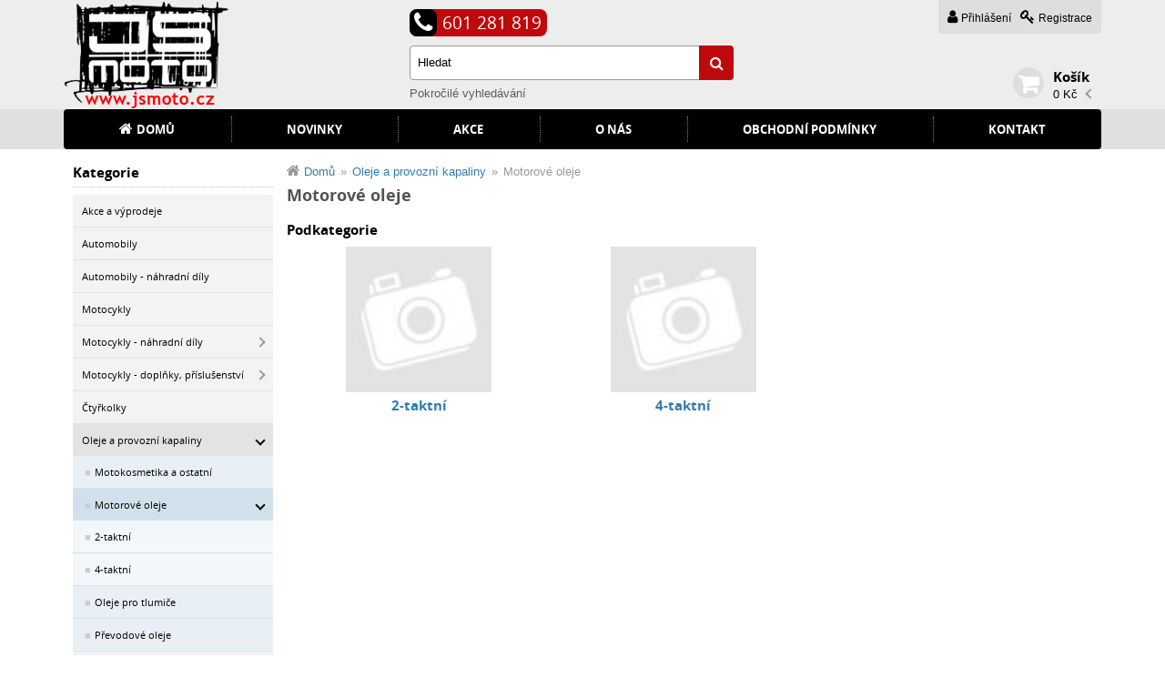

--- FILE ---
content_type: text/html; charset=utf-8
request_url: https://www.jsmoto.cz/eshop/index.php?route=product/category&path=58_79
body_size: 4098
content:
<!DOCTYPE html>
<html lang="cs" dir="ltr">
<head>
<meta charset="utf-8">
<title>Motorové oleje - JS MOTO s.r.o.</title>
<meta name="viewport" content="width=device-width, initial-scale=1, maximum-scale=1, minimum-scale=1, user-scalable=no">
<meta name="robots" content="index, follow">
<meta name="author" content="JS MOTO s.r.o.">
<meta http-equiv="X-UA-Compatible" content="IE=edge">
<base href="https://www.jsmoto.cz/eshop/">
<link rel="shortcut icon" href="favicon.ico">
<link rel="stylesheet" type="text/css" href="catalog/view/theme/default/style.css?ver=1">
<link rel="stylesheet" type="text/css" href="catalog/view/theme/default/responsive.css?ver=1">
<script type="text/javascript" src="catalog/view/javascript/jquery/jquery.min.js"></script>
<script type="text/javascript" src="catalog/view/javascript/jquery/jquery.scripts.min.js"></script>  
<script type="text/javascript" src="catalog/view/javascript/jquery/fancybox.min.js"></script>
<script type="text/javascript" src="catalog/view/javascript/jquery/carousel.min.js"></script>
<script type="text/javascript" src="catalog/view/javascript/common.js"></script>
<script type="text/javascript" src="catalog/view/javascript/responsive.js"></script>
<script type="text/javascript" src="catalog/view/javascript/jquery/jquery-ui.min.js"></script>
</head>
<body>
<div id="header-wrapper">

<div id="header"> 
 
  <a title="JS MOTO s.r.o." href="https://www.jsmoto.cz/eshop/" id="logo"></a>
    
  <div class="ico phone">601 281 819</div>  
  <div id="menu-login"><a href="https://www.jsmoto.cz/eshop/index.php?route=account/login#content" class="first ico user">Přihlášení</a><a href="https://www.jsmoto.cz/eshop/index.php?route=account/register#content" class="ico register">Registrace</a>  
   <div class="content" id="loginheader">
    <h2>Přihlášení uživatele</h2>  
    <form action="https://www.jsmoto.cz/eshop/index.php?route=account/login" method="post" enctype="multipart/form-data" id="loginaccount1">
    <table class="form-table">
    <tr>
      <th><label for="email1">E-mail:</label></th>
      <td><input type="text" id="email1" name="email" value=""></td>
    </tr>
    <tr>
      <th><label for="password1">Heslo:</label></th>
      <td><input type="text" id="password1" name="password" value="">
      </td>
    </tr>
    <tr>
      <th></th>
      <td><a href="https://www.jsmoto.cz/eshop/index.php?route=account/forgotten#content" class="ico support">Zapomenuté heslo</a></td>
    </tr>
    </table>        
    <button type="submit" class="button right">Přihlásit</button>
       </form>
   <script type="text/javascript">
   $(document).ready(function() {	   
	$('input#password1').on('click focus', function(){$(this).prop('type','password');});	   
    $('#loginaccount1 input').keydown(function(e) {if (e.keyCode == 13) {$('#loginaccount1').submit();}});
   });
   </script>
   </div>
      </div>

      
<div id="search">
    <input type="search" name="search" class="form-header-search" value="Hledat" onclick="if (value=='Hledat') value=''"><button id="header-search" class="button-search icon search"></button> 
    <p><a href="index.php?route=product/search">Pokročilé vyhledávání</a></p>
</div>  
  
  
  <div id="cart"> 

  <div>  
    <h2>Košík</h2>  
     
    <p id="cart_total" class="icon cart">0 Kč</p> 
  </div>
    
  <div class="content">
        <p class="empty">Košík je prázdný.</p>
      </div>
  
</div>
  
</div>

<div id="menu-header">
<ul>
<li class="first"><a href="https://www.jsmoto.cz/eshop/" class="ico home">Domů</a></li>

<li><a href="https://www.jsmoto.cz/eshop/index.php?route=information/news">Novinky</a></li> 

<li><a href="https://www.jsmoto.cz/eshop/index.php?route=product/special">Akce</a></li>

<li><a href="https://www.jsmoto.cz/eshop/index.php?route=information/information&amp;information_id=1">O nás</a></li><li><a href="https://www.jsmoto.cz/eshop/index.php?route=information/information&amp;information_id=2">Obchodní podmínky</a></li>
<li class="last"><a href="https://www.jsmoto.cz/eshop/index.php?route=information/contact">Kontakt</a></li>
</ul>
</div>

</div>

<div id="content-wrapper">
<div id="notification"></div>
<div id="column-left">
<div class="menu-left"><strong class="box-heading">Kategorie</strong>
  <ul>
        <li><a href="https://www.jsmoto.cz/eshop/index.php?route=product/category&amp;path=51">Akce a výprodeje</a>
          </li>
        <li><a href="https://www.jsmoto.cz/eshop/index.php?route=product/category&amp;path=55">Automobily</a>
          </li>
        <li><a href="https://www.jsmoto.cz/eshop/index.php?route=product/category&amp;path=1">Automobily - náhradní díly</a>
          </li>
        <li><a href="https://www.jsmoto.cz/eshop/index.php?route=product/category&amp;path=48">Motocykly</a>
          </li>
        <li class="sub"><span class="submenu-button"></span><a href="https://www.jsmoto.cz/eshop/index.php?route=product/category&amp;path=56">Motocykly - náhradní díly</a>
              <ul>
                    <li class="sub"><span class="submenu-button"></span><a href="https://www.jsmoto.cz/eshop/index.php?route=product/category&amp;path=56_69">Blinkry, světla, zrcátka, plexi</a>
                        <ul>
                            <li><a href="https://www.jsmoto.cz/eshop/index.php?route=product/category&amp;path=56_69_54">Blinkry</a></li>
                            <li><a href="https://www.jsmoto.cz/eshop/index.php?route=product/category&amp;path=56_69_71">Plexi</a></li>
                            <li><a href="https://www.jsmoto.cz/eshop/index.php?route=product/category&amp;path=56_69_53">Světla</a></li>
                            <li><a href="https://www.jsmoto.cz/eshop/index.php?route=product/category&amp;path=56_69_70">Zrcátka</a></li>
                          </ul>
                      </li>
                    <li><a href="https://www.jsmoto.cz/eshop/index.php?route=product/category&amp;path=56_32">Díly</a>
                      </li>
                    <li class="sub"><span class="submenu-button"></span><a href="https://www.jsmoto.cz/eshop/index.php?route=product/category&amp;path=56_76">Filtry - vzduchové, olejové</a>
                        <ul>
                            <li><a href="https://www.jsmoto.cz/eshop/index.php?route=product/category&amp;path=56_76_78">Filtry olejové</a></li>
                            <li><a href="https://www.jsmoto.cz/eshop/index.php?route=product/category&amp;path=56_76_77">Filtry vzduchové</a></li>
                          </ul>
                      </li>
                    <li><a href="https://www.jsmoto.cz/eshop/index.php?route=product/category&amp;path=56_74">Nářadí</a>
                      </li>
                    <li class="sub"><span class="submenu-button"></span><a href="https://www.jsmoto.cz/eshop/index.php?route=product/category&amp;path=56_68">Řidítka, Gripy, Příslušenství</a>
                        <ul>
                            <li><a href="https://www.jsmoto.cz/eshop/index.php?route=product/category&amp;path=56_68_52">Příslušenství</a></li>
                            <li><a href="https://www.jsmoto.cz/eshop/index.php?route=product/category&amp;path=56_68_72">Řidítka</a></li>
                          </ul>
                      </li>
                    <li><a href="https://www.jsmoto.cz/eshop/index.php?route=product/category&amp;path=56_75">Stojánky</a>
                      </li>
                  </ul>
          </li>
        <li class="sub"><span class="submenu-button"></span><a href="https://www.jsmoto.cz/eshop/index.php?route=product/category&amp;path=57">Motocykly - doplňky, příslušenství</a>
              <ul>
                    <li><a href="https://www.jsmoto.cz/eshop/index.php?route=product/category&amp;path=57_23">Plachty</a>
                      </li>
                  </ul>
          </li>
        <li><a href="https://www.jsmoto.cz/eshop/index.php?route=product/category&amp;path=47">Čtyřkolky</a>
          </li>
        <li class="active open sub"><span class="submenu-button"></span><a href="https://www.jsmoto.cz/eshop/index.php?route=product/category&amp;path=58">Oleje a provozní kapaliny</a>
              <ul>
                    <li><a href="https://www.jsmoto.cz/eshop/index.php?route=product/category&amp;path=58_43">Motokosmetika a ostatní</a>
                      </li>
                    <li class="active open sub"><span class="submenu-button"></span><a href="https://www.jsmoto.cz/eshop/index.php?route=product/category&amp;path=58_79">Motorové oleje</a>
                        <ul>
                            <li><a href="https://www.jsmoto.cz/eshop/index.php?route=product/category&amp;path=58_79_80">2-taktní</a></li>
                            <li><a href="https://www.jsmoto.cz/eshop/index.php?route=product/category&amp;path=58_79_42">4-taktní</a></li>
                          </ul>
                      </li>
                    <li><a href="https://www.jsmoto.cz/eshop/index.php?route=product/category&amp;path=58_82">Oleje pro tlumiče</a>
                      </li>
                    <li><a href="https://www.jsmoto.cz/eshop/index.php?route=product/category&amp;path=58_81">Převodové oleje</a>
                      </li>
                  </ul>
          </li>
        <li class="sub"><span class="submenu-button"></span><a href="https://www.jsmoto.cz/eshop/index.php?route=product/category&amp;path=59">Oblečení</a>
              <ul>
                    <li><a href="https://www.jsmoto.cz/eshop/index.php?route=product/category&amp;path=59_86">Čepice, kšiltovky</a>
                      </li>
                    <li class="sub"><span class="submenu-button"></span><a href="https://www.jsmoto.cz/eshop/index.php?route=product/category&amp;path=59_85">Kukly, nákrčníky, šátky</a>
                        <ul>
                            <li><a href="https://www.jsmoto.cz/eshop/index.php?route=product/category&amp;path=59_85_49">Kukly</a></li>
                            <li><a href="https://www.jsmoto.cz/eshop/index.php?route=product/category&amp;path=59_85_90">Nákrčníky</a></li>
                            <li><a href="https://www.jsmoto.cz/eshop/index.php?route=product/category&amp;path=59_85_91">Šátky</a></li>
                          </ul>
                      </li>
                    <li class="sub"><span class="submenu-button"></span><a href="https://www.jsmoto.cz/eshop/index.php?route=product/category&amp;path=59_83">Moto-bundy</a>
                        <ul>
                            <li><a href="https://www.jsmoto.cz/eshop/index.php?route=product/category&amp;path=59_83_45">Bundy - Dámské</a></li>
                            <li><a href="https://www.jsmoto.cz/eshop/index.php?route=product/category&amp;path=59_83_87">Bundy - Dětské</a></li>
                            <li><a href="https://www.jsmoto.cz/eshop/index.php?route=product/category&amp;path=59_83_10">Bundy - Pánské</a></li>
                          </ul>
                      </li>
                    <li class="sub"><span class="submenu-button"></span><a href="https://www.jsmoto.cz/eshop/index.php?route=product/category&amp;path=59_84">Moto-kalhoty</a>
                        <ul>
                            <li><a href="https://www.jsmoto.cz/eshop/index.php?route=product/category&amp;path=59_84_88">Kalhoty - Dámské</a></li>
                            <li><a href="https://www.jsmoto.cz/eshop/index.php?route=product/category&amp;path=59_84_89">Kalhoty - Dětské</a></li>
                            <li><a href="https://www.jsmoto.cz/eshop/index.php?route=product/category&amp;path=59_84_9">Kalhoty - Pánské</a></li>
                          </ul>
                      </li>
                    <li><a href="https://www.jsmoto.cz/eshop/index.php?route=product/category&amp;path=59_106">Oblečení - volnočasové</a>
                      </li>
                    <li><a href="https://www.jsmoto.cz/eshop/index.php?route=product/category&amp;path=59_50">Oblečení do deště</a>
                      </li>
                    <li><a href="https://www.jsmoto.cz/eshop/index.php?route=product/category&amp;path=59_29">Termoprádlo</a>
                      </li>
                  </ul>
          </li>
        <li class="sub"><span class="submenu-button"></span><a href="https://www.jsmoto.cz/eshop/index.php?route=product/category&amp;path=60">Rukavice</a>
              <ul>
                    <li><a href="https://www.jsmoto.cz/eshop/index.php?route=product/category&amp;path=60_19">Rukavice - cross, enduro, ATV</a>
                      </li>
                    <li><a href="https://www.jsmoto.cz/eshop/index.php?route=product/category&amp;path=60_93">Rukavice - dámské</a>
                      </li>
                    <li><a href="https://www.jsmoto.cz/eshop/index.php?route=product/category&amp;path=60_94">Rukavice - dětské</a>
                      </li>
                    <li><a href="https://www.jsmoto.cz/eshop/index.php?route=product/category&amp;path=60_92">Rukavice - chopper</a>
                      </li>
                    <li><a href="https://www.jsmoto.cz/eshop/index.php?route=product/category&amp;path=60_7">Rukavice - silnice</a>
                      </li>
                  </ul>
          </li>
        <li class="sub"><span class="submenu-button"></span><a href="https://www.jsmoto.cz/eshop/index.php?route=product/category&amp;path=61">Přilby</a>
              <ul>
                    <li><a href="https://www.jsmoto.cz/eshop/index.php?route=product/category&amp;path=61_6">Přilby - Cross a Enduro</a>
                      </li>
                    <li><a href="https://www.jsmoto.cz/eshop/index.php?route=product/category&amp;path=61_95">Přilby - Dětské</a>
                      </li>
                    <li><a href="https://www.jsmoto.cz/eshop/index.php?route=product/category&amp;path=61_5">Přilby - Integrální</a>
                      </li>
                    <li><a href="https://www.jsmoto.cz/eshop/index.php?route=product/category&amp;path=61_26">Přilby - příslušenství</a>
                      </li>
                    <li><a href="https://www.jsmoto.cz/eshop/index.php?route=product/category&amp;path=61_4">Přilby - Skútr - otevřené</a>
                      </li>
                    <li><a href="https://www.jsmoto.cz/eshop/index.php?route=product/category&amp;path=61_3">Přilby - Výklopné</a>
                      </li>
                  </ul>
          </li>
        <li class="sub"><span class="submenu-button"></span><a href="https://www.jsmoto.cz/eshop/index.php?route=product/category&amp;path=62">Brýle</a>
              <ul>
                    <li><a href="https://www.jsmoto.cz/eshop/index.php?route=product/category&amp;path=62_98">Brýle příslušenství</a>
                      </li>
                    <li><a href="https://www.jsmoto.cz/eshop/index.php?route=product/category&amp;path=62_96">Chopper</a>
                      </li>
                    <li><a href="https://www.jsmoto.cz/eshop/index.php?route=product/category&amp;path=62_25">Motocross</a>
                      </li>
                    <li><a href="https://www.jsmoto.cz/eshop/index.php?route=product/category&amp;path=62_97">Sluneční</a>
                      </li>
                  </ul>
          </li>
        <li class="sub"><span class="submenu-button"></span><a href="https://www.jsmoto.cz/eshop/index.php?route=product/category&amp;path=63">Boty</a>
              <ul>
                    <li><a href="https://www.jsmoto.cz/eshop/index.php?route=product/category&amp;path=63_13">Boty - Motocross</a>
                      </li>
                    <li><a href="https://www.jsmoto.cz/eshop/index.php?route=product/category&amp;path=63_99">Boty - příslušenství</a>
                      </li>
                    <li><a href="https://www.jsmoto.cz/eshop/index.php?route=product/category&amp;path=63_11">Boty - Silnice</a>
                      </li>
                    <li><a href="https://www.jsmoto.cz/eshop/index.php?route=product/category&amp;path=63_12">Boty - Turistické</a>
                      </li>
                  </ul>
          </li>
        <li class="sub"><span class="submenu-button"></span><a href="https://www.jsmoto.cz/eshop/index.php?route=product/category&amp;path=64">Chrániče</a>
              <ul>
                    <li><a href="https://www.jsmoto.cz/eshop/index.php?route=product/category&amp;path=64_100">Chrániče - dětské</a>
                      </li>
                    <li><a href="https://www.jsmoto.cz/eshop/index.php?route=product/category&amp;path=64_17">Ledvinové pásy</a>
                      </li>
                    <li><a href="https://www.jsmoto.cz/eshop/index.php?route=product/category&amp;path=64_18">Loketní a kolenní chrániče</a>
                      </li>
                    <li><a href="https://www.jsmoto.cz/eshop/index.php?route=product/category&amp;path=64_15">Páteřáky</a>
                      </li>
                    <li><a href="https://www.jsmoto.cz/eshop/index.php?route=product/category&amp;path=64_16">Vesty a hrudní chrániče</a>
                      </li>
                  </ul>
          </li>
        <li><a href="https://www.jsmoto.cz/eshop/index.php?route=product/category&amp;path=24">Zabezpečení</a>
          </li>
        <li class="sub"><span class="submenu-button"></span><a href="https://www.jsmoto.cz/eshop/index.php?route=product/category&amp;path=65">Kufry, brašny, rolky a ostatní</a>
              <ul>
                    <li><a href="https://www.jsmoto.cz/eshop/index.php?route=product/category&amp;path=65_21">Brašny</a>
                      </li>
                    <li><a href="https://www.jsmoto.cz/eshop/index.php?route=product/category&amp;path=65_20">Kufry</a>
                      </li>
                    <li><a href="https://www.jsmoto.cz/eshop/index.php?route=product/category&amp;path=65_36">Ostatní doplňky</a>
                      </li>
                    <li><a href="https://www.jsmoto.cz/eshop/index.php?route=product/category&amp;path=65_22">Rolky</a>
                      </li>
                  </ul>
          </li>
        <li class="sub"><span class="submenu-button"></span><a href="https://www.jsmoto.cz/eshop/index.php?route=product/category&amp;path=66">Dárkové zboží</a>
              <ul>
                    <li><a href="https://www.jsmoto.cz/eshop/index.php?route=product/category&amp;path=66_2">Dárkové poukazy</a>
                      </li>
                    <li><a href="https://www.jsmoto.cz/eshop/index.php?route=product/category&amp;path=66_34">Hodiny</a>
                      </li>
                    <li class="sub"><span class="submenu-button"></span><a href="https://www.jsmoto.cz/eshop/index.php?route=product/category&amp;path=66_101">Hrnky, půllitry, popelníky</a>
                        <ul>
                            <li><a href="https://www.jsmoto.cz/eshop/index.php?route=product/category&amp;path=66_101_39">Hrnečky</a></li>
                            <li><a href="https://www.jsmoto.cz/eshop/index.php?route=product/category&amp;path=66_101_31">Popelníky</a></li>
                            <li><a href="https://www.jsmoto.cz/eshop/index.php?route=product/category&amp;path=66_101_38">Půllitry</a></li>
                          </ul>
                      </li>
                    <li><a href="https://www.jsmoto.cz/eshop/index.php?route=product/category&amp;path=66_35">Modely motorek</a>
                      </li>
                    <li class="sub"><span class="submenu-button"></span><a href="https://www.jsmoto.cz/eshop/index.php?route=product/category&amp;path=66_102">Nášivky, klíčenky, peněženky</a>
                        <ul>
                            <li><a href="https://www.jsmoto.cz/eshop/index.php?route=product/category&amp;path=66_102_41">Klíčenky</a></li>
                            <li><a href="https://www.jsmoto.cz/eshop/index.php?route=product/category&amp;path=66_102_40">Nášivky</a></li>
                            <li><a href="https://www.jsmoto.cz/eshop/index.php?route=product/category&amp;path=66_102_28">Peněženky</a></li>
                          </ul>
                      </li>
                    <li><a href="https://www.jsmoto.cz/eshop/index.php?route=product/category&amp;path=66_37">Ostatní dárkové zboží</a>
                      </li>
                    <li class="sub"><span class="submenu-button"></span><a href="https://www.jsmoto.cz/eshop/index.php?route=product/category&amp;path=66_103">Trička, mikiny, tuniky</a>
                        <ul>
                            <li><a href="https://www.jsmoto.cz/eshop/index.php?route=product/category&amp;path=66_103_104">Mikiny</a></li>
                            <li><a href="https://www.jsmoto.cz/eshop/index.php?route=product/category&amp;path=66_103_27">Trička</a></li>
                            <li><a href="https://www.jsmoto.cz/eshop/index.php?route=product/category&amp;path=66_103_46">Tuniky</a></li>
                          </ul>
                      </li>
                  </ul>
          </li>
        <li class="sub"><span class="submenu-button"></span><a href="https://www.jsmoto.cz/eshop/index.php?route=product/category&amp;path=67">Baterie nabíječky</a>
              <ul>
                    <li><a href="https://www.jsmoto.cz/eshop/index.php?route=product/category&amp;path=67_105">Moto baterie</a>
                      </li>
                    <li><a href="https://www.jsmoto.cz/eshop/index.php?route=product/category&amp;path=67_33">Moto nabíječky</a>
                      </li>
                  </ul>
          </li>
        <li><a href="https://www.jsmoto.cz/eshop/index.php?route=product/category&amp;path=44">Tuning</a>
          </li>
        <li><a href="https://www.jsmoto.cz/eshop/index.php?route=product/category&amp;path=30">Povinná výbava</a>
          </li>
        <li><a href="https://www.jsmoto.cz/eshop/index.php?route=product/category&amp;path=8">Dámské zboží</a>
          </li>
        <li><a href="https://www.jsmoto.cz/eshop/index.php?route=product/category&amp;path=14">Dětské zboží</a>
          </li>
      </ul>
</div>

 <div class="box">
 <strong class="box-heading">Nejprodávanější</strong>
 <div id="bestseller" class="box-content">
 
  <ol>
      <li><a href="https://www.jsmoto.cz/eshop/index.php?route=product/product&amp;path=61_26&amp;product_id=108">PLEXI MAXX pro  H910</a>
   <a href="https://www.jsmoto.cz/eshop/index.php?route=product/product&amp;path=61_26&amp;product_id=108"><img src="https://www.jsmoto.cz/eshop/image/cache/data/zbozi/plexi-h910-248x248.jpg" width="74" class="vlevoobr" alt="PLEXI MAXX pro  H910" /></a>      
      
            <span class="price"> 550 Kč</span>
           </li>
      <li><a href="https://www.jsmoto.cz/eshop/index.php?route=product/product&amp;path=65_36&amp;product_id=513">Plotna pro kufr MAXX 46l</a>
   <a href="https://www.jsmoto.cz/eshop/index.php?route=product/product&amp;path=65_36&amp;product_id=513"><img src="https://www.jsmoto.cz/eshop/image/cache/data/zbozi/plotna-pro-maxx-46l-248x248.jpg" width="74" class="vlevoobr" alt="Plotna pro kufr MAXX 46l" /></a>      
      
            <span class="price"> 400 Kč</span>
           </li>
      <li><a href="https://www.jsmoto.cz/eshop/index.php?route=product/product&amp;path=59_50&amp;product_id=401">Kombinéza  Maxx - dvoudílná</a>
   <a href="https://www.jsmoto.cz/eshop/index.php?route=product/product&amp;path=59_50&amp;product_id=401"><img src="https://www.jsmoto.cz/eshop/image/cache/data/zbozi/kombineza-dest-maxx-248x248.jpg" width="74" class="vlevoobr" alt="Kombinéza  Maxx - dvoudílná" /></a>      
      
            <span class="price"> 955 Kč</span>
           </li>
      <li><a href="https://www.jsmoto.cz/eshop/index.php?route=product/product&amp;path=65_36&amp;product_id=512">Plotna pro kufr MAXX 30l</a>
   <a href="https://www.jsmoto.cz/eshop/index.php?route=product/product&amp;path=65_36&amp;product_id=512"><img src="https://www.jsmoto.cz/eshop/image/cache/data/zbozi/plotna-pro-maxx-30l-248x248.jpg" width="74" class="vlevoobr" alt="Plotna pro kufr MAXX 30l" /></a>      
      
            <span class="price"> 400 Kč</span>
           </li>
      <li><a href="https://www.jsmoto.cz/eshop/index.php?route=product/product&amp;path=61_4&amp;product_id=6">Přilba Maxx OF 868 černá</a>
   <a href="https://www.jsmoto.cz/eshop/index.php?route=product/product&amp;path=61_4&amp;product_id=6"><img src="https://www.jsmoto.cz/eshop/image/cache/data/MAXX/of868-black1-248x248.jpg" width="74" class="vlevoobr" alt="Přilba Maxx OF 868 černá" /></a>      
      
            <span class="price"> 1 800 Kč</span>
           </li>
     </ol>


 <div class="statistic"> 
  <p class="icon statistic"><strong class="count" data-count="373">373</strong><br>Celkem zboží v nabídce.</p>
 
  <p class="icon eshop-basket"><strong class="count" data-count="328">328</strong><br>U nás nakoupilo.</p>
 </div>
 
 </div>
</div>

<script type="text/javascript">
$(document).ready(function(){
	
$('#column-left .vlevoobr').bighover({position: 'top-right'});
	
});
</script>

 <iframe src="https://www.facebook.com/plugins/like.php?href=https://www.facebook.com/JS-MOTO-sro-575349422591000&width=95&amp;layout=button&amp;action=like&size=small&amp;show_faces=false&amp;share=false&amp;height=65&amp;appId" class="fb-box"></iframe></div>
<div id="content">
<div class="breadcrumb"><a href="https://www.jsmoto.cz/eshop/index.php?route=common/home">Domů</a><a href="https://www.jsmoto.cz/eshop/index.php?route=product/category&amp;path=58">Oleje a provozní kapaliny</a><a href="https://www.jsmoto.cz/eshop/index.php?route=product/category&amp;path=58_79">Motorové oleje</a></div>
  
<h1>Motorové oleje</h1>

      <h2>Podkategorie</h2>
  <div class="category-sub clearfix"> 
            <div><a href="https://www.jsmoto.cz/eshop/index.php?route=product/category&amp;path=58_79_80"><img src="https://www.jsmoto.cz/eshop/image/cache/no_image-400x320.jpg" alt="2-taktní"></a><h2><a href="https://www.jsmoto.cz/eshop/index.php?route=product/category&amp;path=58_79_80">2-taktní</a></h2></div>
            <div><a href="https://www.jsmoto.cz/eshop/index.php?route=product/category&amp;path=58_79_42"><img src="https://www.jsmoto.cz/eshop/image/cache/no_image-400x320.jpg" alt="4-taktní"></a><h2><a href="https://www.jsmoto.cz/eshop/index.php?route=product/category&amp;path=58_79_42">4-taktní</a></h2></div>
           </div>
    
  
  
  
  
 
  
 
  
</div>
</div>

<div id="footer-wrapper">
<div id="footer">

 <div class="column first">
  <h2 class="ico info-circle">Informace</h2>
  <ul>
      <li><a href="https://www.jsmoto.cz/eshop/index.php?route=information/information&amp;information_id=1">O nás</a></li>
      <li><a href="https://www.jsmoto.cz/eshop/index.php?route=information/information&amp;information_id=2">Obchodní podmínky</a></li>
      <li><a href="https://www.jsmoto.cz/eshop/index.php?route=information/information&amp;information_id=4">Ochrana osobních údajů</a></li>
      </ul>
 </div>
 
 <div class="column">
  <h2 class="ico support">Zákaznický servis</h2>
  <ul>
    <li><a href="https://www.jsmoto.cz/eshop/index.php?route=information/news">Novinky</a></li> 
   <li><a href="https://www.jsmoto.cz/eshop/index.php?route=product/special">Akce</a></li>
   <li><a href="https://www.jsmoto.cz/eshop/index.php?route=information/sitemap">Mapa stránek</a></li>
   <li><a href="https://www.jsmoto.cz/eshop/index.php?route=account/return/insert">Reklamace</a></li>
   <li><a href="https://www.jsmoto.cz/eshop/index.php?route=information/contact">Kontakty</a></li>
  </ul>
 </div>
 
<div class="column">
  <h2 class="ico user">Můj účet</h2>
    <ul>
      <li><a href="https://www.jsmoto.cz/eshop/index.php?route=account/login">Přihlášení</a></li><li><a href="https://www.jsmoto.cz/eshop/index.php?route=account/register">Registrace</a></li>     </ul>
 </div>
 
 <div class="column">
  <h2 class="ico writeus">Kontakty</h2>
  <h3 class="ico phone">Telefon:</h3>
  <p>603 528 584</p>
      
  <div class="footer-icon">
	  <a title="Facebook" onclick="return !window.open(this.href)" href="https://www.facebook.com/JS-MOTO-sro-575349422591000" class="icon facebook"></a>                     
        
    </div>
 </div>
 
 </div>
</div>
<div id="copyright">Copyright &copy; 2026 JS MOTO s.r.o. | Tvorba eshopů: <a title="Tvorba internetových obchodů Absolutne.net" target="_blank" href="http://www.absolutne.net">Absolutne.net</a></div>
</body>
</html>

--- FILE ---
content_type: text/css
request_url: https://www.jsmoto.cz/eshop/catalog/view/theme/default/style.css?ver=1
body_size: 14282
content:
@import url('stylesheet/font-face.css'); 
body, input, select, textarea, button {font-family: Arial, Helvetica, sans-serif; font-size: inherit;}
body {font-size: 80%; background: #fff; margin: 0; padding: 0; overflow-x: hidden;}

body, th, td {text-align: left;}
form, ul, ul li {margin: 0; padding: 0;}
ul li {list-style-type: none;}
a, input:focus {outline: none;}
img, iframe {border: 0;}
p, #content ul {margin: 0 0 1em 0; padding: 0;}
table {width: 100%; border-collapse: collapse; margin: 0;} 
td {padding: 5px;} 
.cleaner {clear: both; line-height: 0; visibility: hidden; font-size: 0;}

a {text-decoration: none;}
a:hover {text-decoration: underline;}

.slideshow {width: 880px; height: 380px;}

/* fonts */
/* 'Open Sans */
h1, h2, h3,
strong.box-heading,
.price-savings, .ribbon span, 
#header .phone,
#menu-header, .menu-left {font-family: 'Open Sans', sans-serif;}


/* FontAwesome */
.icon:before, .icon:after,
.ico:before, .ico:after,
.button.left:before,
.button.right:after,
input[type="checkbox"] + label:before,
.owl-prev, .owl-next,
#scrollup:before,
.breadcrumb a:first-child:before,
.tab-description ul li:before,
ul.check li:before,
.form-table-wrap ul li:before,
.pagination .links a.prev-page,
.pagination .links a.next-page,
.pagination .links a.first-page,
.pagination .links a.last-page,
.success:before, .warning:before, .attention:before, .warning-wrapp:before, .error:before {font: normal normal normal 16px/1 'FontAwesome'; display: inline-block; text-decoration: none; text-rendering: auto; -webkit-font-smoothing: antialiased; -moz-osx-font-smoothing: grayscale;}


/* icon vector */ 
.icon:before {text-align: center; margin: 0;}
.ico:before {margin-right: 4px;}
.ico:after {margin-left: 4px;}
.ico:before, .ico:after {color: inherit; text-decoration: none;}
.button.ico:before {margin-right: 6px; color: #fff;}
a.remove {color: #676767;}

.icon.cart:before, .ico.cart:before {content: "\f07a";}
.icon.options-cart:before {content: "\f217";}
.icon.cart-preorder:before, .ico.cart-preorder:before {content: "\f218";}
.icon.cart-outofstock:before, .ico.cart-outofstock:before {content: "\f05e";}
.icon.list-view:before {content: "\f00b";}
.icon.grid-view:before {content: "\f00a";}
.icon.plus:before {content: "\f067";} 
.icon.minus:before {content: "\f068";} 
.icon.remove:before, .icon.close:before {content: "\f00d";} 
.icon.edit:before, .ico.edit:before  {content: "\f040";}
.icon.view:before {content: "\f06e";}
.icon.delete:before {content: "\f014";}
.icon.repeat:before {content: "\f01e";}
.icon.return:before, .ico.return:before {content: "\f112";}
.icon.refresh:before, .ico.refresh:before {content: "\f021";}
.icon.star:before {content: "\f005";}
.icon.search:before, .ico.search:before {content: "\f002";} 
.icon.prev:before {content: "\f060";} 
.icon.next:after {content: "\f061";} 
.icon.eshop-basket:before {content: "\f291";}

.ico.user:before {content: "\f007";}
.ico.register:before {content: "\f084";}
.ico.logout:before {content: "\f08b";}
.ico.compare:before, .icon.compare:before {content: "\f0ec";}
.ico.wishlist:before, .icon.wishlist:before {content: "\f004";}
.ico.info-circle:before {content: "\f05a";}
.ico.support:before {content: "\f1cd";}
.ico.user-plus:before {content: "\f234";}
.ico.remove:before {content: "\f014";}
.ico.writeus:before {content: "\f003";}
.ico.company:before {content: "\f0f7";}
.ico.insert:before {content: "\f055";}
.ico.password:before {content: "\f023";}
.ico.address:before {content: "\f0e0";}
.ico.reward:before {content: "\f1e2";}
.ico.list:before {content: "\f0cb";}
.ico.orders:before {content: "\f022";}
.ico.gift:before {content: "\f06b";}
.ico.special:before {content: "\f0a1";}
.ico.featured:before {content: "\f046";}
.ico.latest:before {content: "\f274";}
.ico.bestseller:before {content: "\f201";}
.ico.check:before, .icon.check:before, ul.check li:before, .button-cart.full:before {content: "\f00c";}
.ico.phone:before {content: "\f095"}
.ico.home:before, .breadcrumb a:first-child:before {content: "\f015";}

.ico.statistic:before, .icon.statistic:before {content: "\f080";}
.ico.review:before {content: "\f02d";}
.ico.positive:before {content: "\f164";}
.ico.negative:before {content: "\f165";}
.ico.imagefile:before {content: "\f1c5";}

.ico.shippingfree:before {content: "\f0d1"; transform: scaleX(-1);}
.ico.sizechart:before {content: "\f0ce";}
.ico.download:before {content: "\f019";}
.ico.filter:before {content: "\f0b0";}

.ico.morelink:after {content: "\f101";}
.ico.external-link:after {content: "\f08e";}

/* social */
.ico.facebook:before,
.icon.facebook:before {content: "\f230";}
.ico.facebook:hover:before,
.icon.facebook:hover:before {color: #4862a3;}

.ico.twitter:before,
.icon.twitter:before {content: "\f099";}
.ico.twitter:hover:before,
.icon.twitter:hover:before  {color: #1da1f2;}

.ico.googleplus:before,
.icon.googleplus:before {content: "\f0d4";}
.ico.googleplus:hover:before,
.icon.googleplus:hover:before {color: #db4437;}

.ico.youtube:before,
.icon.youtube:before {content: "\f167";}
.ico.youtube:hover:before,
.icon.youtube:hover:before {color: #c63127;}

.ico.instagram:before,
.icon.instagram:before {content: "\f16d";}
.ico.instagram:hover:before,
.icon.instagram:hover:before  {color: #d32e88;}

/* notification */
.attention:before {content: "\f05a";}
.warning:before,  .warning-wrapp:before, .error:before {content: "\f06a";}
.success:before {content: "\f058";}


/* button */
.button.left:before {content: "\f053";}
.button.right:after {content: "\f054";} 


/* odrazky a cislovani */
#footer .column ul li,
.tab-description ul li,
ul.check li,
.article ul li,
.article ol li,
.form-table-wrap ul li {text-align: left; margin: 0 0 0.6em 0; padding-left: 1em;}

.login.right ul li {padding-left: 1.5em;}

.article ol {padding: 0 0 0 1em;}
.article ol li {padding-left: 0;}


/* odrazka */
#footer .column ul li:before,
.menu-left ul ul li a:before,
.tab-description ul li:before,
ul.check li:before,
.article ul li:before,
.form-table-wrap ul li:before {width: 1em; display: inline-block; margin-left: -1em; font-size: 100%; line-height: 1;}

ul.check li:before {top: 0;}

.form-table-wrap ul li:last-child {margin-bottom: -14px;}

/* odrazka ctverec */
.menu-left ul ul li a:before,
.tab-description ul li:before,
.article ul li:before,
.form-table-wrap ul li:before {content: "\25a0";}

/* odrazka kruh */
#footer .column ul li:before {content: "\25cf";}



/* cursor */
.product-info #image-additional a,
.gallery .image a,
.vpravoobr.news {cursor: url('image/magnify.cur'), pointer;}

.menu-left ul li.sub > .submenu-button,
a, button, .button, .spinner div,
.close, #header #cart #checkout-link {cursor: pointer;}


.button-cart.cart-outofstock,
input[type="text"].readonly {cursor: not-allowed;}

/* google-maps */
iframe.google-maps {clear: both; width: 100%; height: 300px; line-height: 0;}

/* fb */
.fb-box {width: 95px; height: 65px;}
.fb-likebox {width: 100%; height: 154px;}
.fb-box, .fb-likebox {border: none; display: block; margin: 0 auto; overflow: hidden;}
.fb-like {margin: 30px 0; float: right;}

/* obecne deklarace */
.vlevoobr {margin: 0 15px 10px 0; float: left}
.vpravoobr {margin: 0 0 10px 15px; float: right;}
.stredobr {display: block; margin: 0 auto 15px auto;}

div.left, .button.left {float: left;}
div.right, .button.right {float: right;}

td.right, th.right {text-align: right;}
.center {text-align: center;}

/* hromadne deklarace */
/* display: none */
[data-toggle="toggleblock"],
#checkout-tabs label input,
.loadingblock,
#forgoten,
#register_company_form,
.product-info #options .option-image label input {display: none;}

/* clearfix */
.clearfix:before, .clearfix:after,
#content-wrapper:before, #content-wrapper:after,
.product:before, .product:after,
.article:before, .article:after,
.form-table-wrap:before, .form-table-wrap:after,
.htabs:before, .htabs:after,
.tab-content:before, .tab-content:after,
.perex:before, .perex:after,
.product-list:before, .product-list:after,
.product-grid:before, .product-grid:after,
.buttons:before, .buttons:after,
.product-grid .product-cart:before, .product-grid .product-cart:after {content: ""; display: table;}

.clearfix:after,
#content-wrapper:after,
.product:after, 
.article:after,
.form-table-wrap:after,
.htabs:after,
.tab-content:after,
.perex:after,
.product-list:after,
.product-grid:after,
.buttons:after,
.product-grid .product-cart:after {clear:both;}


.sitemap-info .left, .sitemap-info .right,
.contact-info .left, .contact-info .right,
.login.left, .login.right {width: 48%;}


a.icon:hover, 
button:hover, .button:hover, 
#header #search .button-search:hover, 
.button-cart:hover, 
.box .box-content.newslletter .button:hover {text-decoration: none;}


#header .content,
.success-popup {background-image: url('image/bg_cart_content.gif'); background-repeat: repeat-x; background-position: 0 bottom;}


/* filter alpha */
#header #language img,
a#facebook:hover,
#menu-left-ico a:hover,
.product-ico a:hover img {filter: alpha(opacity=70); opacity: 0.7;}



/* barvy */
body,
#menu-login > a,
#livesearch li span.price, #livesearch li p,
.menu-left ul li a,
.tabs-ico .ico:hover, .tabs-ico .ico.selected,
.htabs a,
.pagination .links a, 
.pagination .links span,
.product .image .icons a,
.product-filter .display > a:hover:before, .product-filter .display > a.select:before,
.success h2,
.close, .close:hover, .close:focus {color: #000;}

#menu-header > ul > li > a,
#header .phone,
#menu-header > ul > li.active > a,
#menu-header > ul > li.active > a:hover {color: #fff;}

a,
input[type="checkbox"]:checked + label:before,
.success-popup .product strong,
table.checkout-cart td strong,
table.checkout-cart tfoot td {color: #337baf;}


h1 {font-size: 140%; color: #535353; margin: 0 0 0.8em 0;}
h2, h3, h4 {margin: 0 0 0.5em 0; padding: 0;}
h2 {font-size: 120%;}
h3 {font-size: 105%;}
h4 {font-size: 100%;}


.warning:before, .warning-wrapp:before, .error:before,
table.checkout-cart tfoot td strong {color: #d60003;}


.product h3 a,
#header #cart #checkout-link a,
#prevnext-product a:hover {color: #2f2f2f;}

#copyright,
#copyright a,
#header .phone:before {color: #fff;}

#footer .column h2:before,
.nivo-directionNav a:hover:before,
#priceslider #min.slide, #priceslider #max.slide {color: #2c6996;}


ul.check li:before,
#footer .column ul li:before,
.menu-left ul ul li a:before,
.tab-description ul li:before,
.article ul li:before,
.form-table-wrap ul li:before {color: #ccc;}


.product-info .description strong,
.product-info .price .discount,
.product-info .product-cart .price .reward,
.price-special-countdown,
table.checkout-cart thead th,
table.checkout-cart tfoot tr:last-child td,
table.checkout-cart tfoot tr:last-child th,
table.compare-info thead th,
table.attribute thead th,
table.list th {color: #4d4d4d;}

/* systemove barvy */
/* green */
.green,
#feedback-content .ico.positive:before {color: green!important;}

/* red */
.red,
.required, .error,
#feedback-content .ico.negative:before,
.tab-content.tab-options .image label.selected .check:before,
a.remove:hover,
.col-last a.cart-outofstock {color: red;}


/* pozadi */
#menu-login,
#header #cart p#cart_total:before {background-color: #dedede;}


#menu-header {background-color: #e0e0e0;}


#menu-header > ul,
#copyright {background-color: #000;}


#menu-header > ul > li > a:hover {background-color: #2e2e2e;}


#header-wrapper,
.category-info,
.pagination .links a:hover,
.pagination .links span,
.pagination .links a.prev-page:hover,
.pagination .links a.next-page:hover,
.pagination .links a.first-page:hover,
.pagination .links a.last-page:hover,
#content .box.mfilter-box .mfilter-heading,
.shippingfree .percent-range-wrapper {background-color: #ededed;}

#header .phone,
#header #cart p#cart_total.cart-full:before,
#menu-header > ul > li.active > a, #menu-header > ul > li.active > a:hover,
input[type="radio"]:checked + label:before,
button,
.button,
.button-cart,
.tabs-ico .ico.selected:after,
.tabs-ico .ico:hover:after,
.spinner div,
#header #search .button-search,
.ui-slider .ui-slider-range,
.nivo-controlNav a:hover, .nivo-controlNav a.active,
.shippingfree .percent-range {background-color: #be0a0d;}

.shippingfree .percent-range-wrapper {border: 1px solid #2f74a5;}


.button-cart.cart-preorder,
#header #cart span#items {background-color: #22b2ec;}


/* button:hover */
button:hover, .button:hover, #header #search .button-search:hover, .button-cart:hover, .spinner div:hover, .spinner div:focus,
.box .box-content.newslletter .button:hover {background-color: #9c0000;}


/* button:before */
.button.left:before,
.button.right:after {background-color: #00b6e4;}

.button:hover.left:before,
.button:hover.right:after {background-color: #08aad2;}


/* menu left parent */
.menu-left > ul,
#column-left .box .box-content,
#livesearch a:hover, #livesearch li.active a,
.button-small,
#content .mfilter-content_top .mfilter-tb .mfilter-tb .mfilter-option:hover,
#content .mfilter-content_top .mfilter-tb .mfilter-tb .mfilter-option.mfilter-input-active {background-color: #f3f3f3;}

.menu-left > ul > li > a:hover, .menu-left > ul > li > a:focus, .menu-left > ul > li.active > a {background-color: #e3e3e3;}

/* menu left children */
.menu-left ul ul li a {background-color: #e8f0f5;}

.menu-left ul ul li > a:hover, .menu-left ul ul li > a:focus, .menu-left ul ul li.active > a {background-color: #d1e1eb;}


/* menu left children 2 + form svetle */
.menu-left ul ul ul li > a,
input[type="text"], input[type="email"], input[type="password"], input[type="search"], input[type="number"], input[type="date"], textarea, select, input[type="text"].readonly:focus, input[type="text"].readonly:hover,
#content .mfilter-content  {background-color: #f2f7fa;}

.menu-left ul ul ul li > a:hover, .menu-left ul ul ul li > a:focus, .menu-left ul ul ul li.active > a {background-color: #e1ecf3;} 


div.methods-table div.highlight:hover,
table.checkout-cart tr:nth-child(even) td, table.checkout-cart tr:hover td,
table.compare-info tr:nth-child(even) td, table.compare-info tr:hover td,
table.list tr:nth-child(even) td {background-color: #fcfcfc;}


.form-table-wrap,
.product-filter,
.product-info #options,
.product-info .product-cart {padding: 8px; background-color: #f7f7f7; border: 1px solid #e1e1e1;}

.ribbon > span {background-color: #fd6f00;}


/* systemove barvy */
.warning, .warning-wrapp,
table.checkout-cart tr.outofstock td {background-color: #ffd1d1!important;}

/* green */
.ribbon.topright > span {background-color: #009900;}

/* red */
.ribbon > span.red,
.button-cart.cart-outofstock {background-color: red!important;}

/* border */
input[type="text"], input[type="email"], input[type="password"], input[type="search"], input[type="number"], input[type="date"], textarea, select, input[type="text"].readonly:focus, input[type="text"].readonly:hover,
input[type="checkbox"] + label:before, input[type="radio"] + label:before,
input[type="checkbox"]:checked + label:hover:before, input[type="radio"]:checked + label:hover:before,
#content .mfilter-content_top .mfilter-content > ul > li .mfilter-content-opts,
#content .mfilter-content_top .mfilter-content > ul > li .mfilter-heading,
#content .mfilter-content_top .mfilter-tb .mfilter-tb {border-color: #b3cde1;}


textarea:hover, input[type="text"]:hover, input[type="email"]:hover, input[type="password"]:hover, input[type="search"]:hover, input[type="number"]:hover, input[type="date"]:hover,
input[type="checkbox"] + label:hover:before, input[type="radio"] + label:hover:before, select:hover {border-color: #ccc;}

.menu-left ul ul li {border-color: #d2e2ed;}

#header #cart p#cart_total::after,
.menu-left ul li.sub > .submenu-button::before {border-color: #999}


/* border-radius */
#menu-header > ul,
.form-table-wrap,
.product-filter,
.product-info #options,
.product-info .product-cart,
#header #cart,
#header #currency a,
#menu-login .content,
.menu-left > ul,
#column-left .box .box-content,
.category-info,
#product-special.product-grid,
.address-list,
.pagination .links span,
input[type="text"], input[type="email"], input[type="password"], input[type="search"], input[type="number"], input[type="date"], textarea, select, input[type="text"].readonly:focus, input[type="text"].readonly:hover,
.button, .button-cart,
.btn,
.button-small,
.success, .warning, .attention, .error, .attention, .warning-wrapp, .success-popup,
#content .mfilter-content,
.shippingfree .percent-range-wrapper {border-radius: 4px;}

#header .content,
#livesearch {border-radius: 4px 0 4px 4px;}

#header #cart:hover, #header #cart.hover {border-radius: 4px 4px 0 0;}

#header #search .form-header-search {border-radius: 4px 0 0 4px;}

#header #search .button-search {border-radius: 0 4px 4px 0;}

#menu-login {border-radius: 0 0 4px 4px;}


.htabs a {border-radius: 8px 8px 0 0;}
.tab-content {border-radius: 0 0 8px 8px;}




/* layout */
#header, #menu-header > ul, #content-wrapper, #footer {margin: 0 auto;}

/* sirka webu */
#header, 
#menu-header > ul, 
#content-wrapper, 
#footer {width: 1140px;}

#menu-header > ul, #content, #footer {overflow: hidden;}

#header, #header a#logo {height: 120px;}
#header {position: relative;}
#header a#logo {display: block; position: absolute;  top: 0; left: 0; width: 184px; background: url('image/logo.png') no-repeat center center;}


/* header phone */
#header .phone {display: table; position: absolute; left: 380px; top: 10px; height: 30px; line-height: 30px; font-size: 14pt; padding: 0 6px 0 36px; border-radius: 8px; white-space: nowrap; box-sizing: border-box;}
#header .phone:before {position: absolute; top: 0; left: 0; height: 30px; width: 30px; text-align: center; font-size: 26px; line-height: 30px; background-color: #000; border-radius: 8px;}



/* header language */
#header #language {position: absolute; top: 10px; left: 540px;}
#header #language img {margin-left: 6px; cursor: pointer;}
#header #language img.select, #header #language img:hover {filter: alpha(opacity=100); opacity: 1;}


/* header currency */
#header #currency {position: absolute; top: 10px; left: 630px;}
#header #currency a {display: inline-block; text-align: center; margin-left: 5px; padding: 3px 0; width: 20px; border: 1px solid #999999; box-shadow: -1px 1px 2px #545454; background-color: #efefef; text-decoration: none;}
#header #currency a:hover, #header #currency a.select {background-color: #fff;}
#header #currency a.select {font-weight: bold;}



/* header search */
#header #search {position: absolute; top: 50px; left: 380px; width: 356px; height: 60px;}
#header #search .form-header-search {position: absolute; top: 0; left: 0; width: 319px; height: 38px; line-height: 38px; font-size: 10pt; padding: 0 8px; border: 1px solid #999; background-color: #fff; box-sizing: border-box;}
#header #search .button-search {position: absolute; top: 0; right: 0; width: 38px; height: 38px; color: #fff; padding: 0;}
#header #search p {position: absolute; bottom: 0; left: 0; margin: 0;}
#header #search p a {color: #5c5c5c;}


/* header search livesearch */
#livesearch {position: absolute; top: 0; background: #fff; z-index: 100; box-shadow: -3px 3px 3px -1px #c8c8c8; overflow: hidden;}
#livesearch li {border-top: 1px dotted #ccc;}
#livesearch li:first-child {border-top: none;}
#livesearch li a {display: block; padding: 8px; text-decoration: none;}
#livesearch li img {float: left; width: 50px; height: auto;}
#livesearch li span {display: inline-block; overflow: hidden; font-size: 90%;}
#livesearch li span.name {float: left;  font-weight: bold; width: 160px; padding: 0 10px;}
#livesearch li span.price {float: right; font-weight: bold; white-space: nowrap;}
#livesearch li span.price .price-new {font-size: 120%;}
#livesearch li p {text-align: center; margin: 0; padding: 0.5em 0;}


/* header cart */
#header #cart {position: absolute; bottom: 0; right: 0; transition: background-color .25s ease-in-out;}
#header #cart.fixed {position: fixed; top: 10px; bottom: auto; right: 10px; background: rgba(255,255,255); background: rgba(255,255,255,0.7); z-index: 1000;}
#header #cart h2 {margin: 0; padding: 0 0 0 44px;}
#header #cart p#cart_total {margin: 0; padding: 1px 18px 1px 44px;  white-space: nowrap; text-shadow: 1px 1px #fff;}
#header #cart p#cart_total::before {position: absolute; left: 8px; top: 8px; width: 34px; height: 34px; color: #fff; font-size: 24px; text-align: center; line-height: 34px;  border-radius: 50%;}
#header #cart p#cart_total::after {position: absolute; bottom: 13px; right: 8px; width: 6px; height: 6px; content: ""; border-style: solid; border-width: 2px 0 0 2px;  transform: rotate(-45deg); transition: transform .2s ease-in-out;}
#header #cart.hover p#cart_total::after {transform: rotate(-135deg);}

#header #cart span#items {position: absolute; top: 4px; left: 34px; width: 15px; height: 15px; line-height: 15px; color: #fff; font-size: 11px; text-align: center; z-index: 90; border-radius: 50%; text-shadow: 1px 1px #000;}

#header #cart .content {width: 450px; max-height: 480px; overflow-x: hidden; overflow-y: auto;}
#header #cart .content .empty {text-align: center; margin: 25px 0;}
#header #cart .content .button {margin-bottom: 8px;}
#header #cart.active .content {display: block;}

/* header hover content */
#header .content {display: none; position: absolute; top: 100%; right: 0; z-index: 100; box-shadow: -3px 3px 3px -1px #c8c8c8;}
#header #cart, #header .content {padding: 8px;}
#header #cart:hover, #header #cart.hover, #header .content, .success-popup {background-color: #f6f7f9;}



/* content */
#content-wrapper {padding: 15px 0; background-color: #fff;}
#column-left {float: left; width: 230px;}
#content {padding: 0 15px 20px 15px; width: auto; min-height: 400px;} 

/* footer */
#footer-wrapper {background: rgba(243,243,243,0.7); padding: 5px 0; border-top: 1px solid #e3e3e3;}  
#footer .column h2 {font-size: 110%; margin-bottom: 1em;}
#footer .column h2:before {font-size: 20px;}

#footer .column {float: left; width: 20%; min-height: 155px; margin: 10px 0; padding: 0 20px; border-left: 1px dotted #808080;}
#footer .column.first {border-left: none;}

#footer .column .footer-icon a.icon {margin-right: 10px;}
#footer .column .footer-icon a.icon:before {font-size: 32px;}

#copyright {text-align: center; padding: 10px;}


/* menu-login */
#menu-login {position: relative; float: right; padding: 10px;}
#menu-login > a {font-size: 90%;}
#menu-login > a.first {margin-right: 10px;}
#menu-login .content {z-index: 200;}
#menu-login .content .form-table {width: 250px;}



/* menu header */
@media screen and (min-width: 1140px) {
#menu-header > ul {display: flex; flex-direction: row;} 
#menu-header > ul > li {text-align: center; flex-grow: 1;}  
}

#menu-header > ul > li {float: left; position: relative;}
#menu-header > ul > li > a {display: block; font-size: 13px; font-weight: bold; padding: 13px 26px; text-transform: uppercase; text-decoration: none; transition: background-color .2s ease-in-out;}
#menu-header > ul > li:before {content: ""; width: 1px; height: 28px; position: absolute; left: 0; top: 50%; margin-top: -14px; border-left: 1px dotted #808080;} 
#menu-header > ul > li.first:before {display: none;}


/* menu left box */
.menu-left ul li.sub, .menu-left ul li.sub > a {position: relative;}
.menu-left ul {overflow: hidden;}
.menu-left > ul > li {border-top: 1px solid #e3e3e3;}
.menu-left > ul li:first-child {border: none;}
.menu-left ul li a {display: block; font-size: 11px; padding: 10px; text-decoration: none; transition: background-color .3s ease-in-out;}

/* sub ico */
.menu-left ul li.sub > a {padding-right: 25px;}
.menu-left ul li.sub > .submenu-button {position: absolute; top: 0; right: 0; width: 25px; height: 36px; z-index: 10;}
.menu-left ul li.sub > .submenu-button::before {display: block; content: ""; position: absolute; top: 14px; right: 10px; width: 6px; height: 6px; border-style: solid; border-width: 0 2px 2px 0; transform: rotate(-45deg); transition: all .2s ease-in-out;} 

.menu-left ul li.sub > .submenu-button:hover::before,
.menu-left ul li.open.sub > .submenu-button::before {border-color: #000;}  

/* sub ico rotate */
.menu-left ul li.open.sub > .submenu-button::before {transform: rotate(45deg);}

/* children */
.menu-left ul ul li {border-top-width: 1px; border-top-style: solid;}
.menu-left ul ul li a {position: relative; padding-left: 24px;}
.menu-left ul ul li a:before {top: 7px; left: 9px;}

/* children hide */
.menu-left ul li > ul {display: none;}
.menu-left ul li.active > ul {display: block;}



/* menu-left + box */
.menu-left,
#column-left .box {margin: 0 0 20px 0; padding: 0 0 0 10px;}


/* tabs ico */
.tabs-ico {text-align: center; border-bottom: 1px solid #ddd; margin-bottom: 1em;}
.tabs-ico .ico {display: inline-block; position: relative; font-size: 120%; font-weight: bold; color: #666; margin: 0 15px; padding: 10px 15px 0 15px; text-decoration: none; cursor: pointer;}
.tabs-ico .ico:after {display: block; content: ""; margin: 10px auto -1px auto; height: 1px; width: 0; background: transparent; transition: all .5s ease;}
.tabs-ico .ico:hover:after,
.tabs-ico .ico.selected:after {width: 100%;}
.tabs-ico .ico:before {font-size: inherit;}



/* breadcrumb */
.breadcrumb {margin-bottom: 0.5em;}
.breadcrumb a:first-child:before {margin-right: 4px;}
.breadcrumb a:last-child {pointer-events: none; cursor: default;}
.breadcrumb a+a:before, .breadcrumb span:before, .breadcrumb span:last-of-type:after {display: inline-block; content: "\00BB"; margin: 0 6px;}
.breadcrumb, .breadcrumb a:before, .breadcrumb span:before, .breadcrumb a:last-child {color: #999; text-decoration: none;}


/* box */
#content .box {padding: 0 0 30px 0;}
strong.box-heading {display: block; font-size: 120%; margin: 0 0 0.5em 0; padding-bottom: 5px; border-bottom: 1px dotted #c6c6c6; pointer-events: none;}
#column-left .box .box-content {padding: 5px 10px; margin-bottom: 2em;}

/* box bestseller */
#bestseller.box-content ol {margin: 0 0 0 20px; padding: 0;}
#bestseller.box-content ol li {line-height: 1; color: #3b3b3b; font-weight: bold; margin-bottom: 0.8em;}
#bestseller.box-content ol li:after {content: ""; display: block; height: 0; clear: both; visibility: hidden;}
#bestseller.box-content ol li a {display: block; margin-bottom: 0.5em;}
#bestseller.box-content ol li img {width: 74px; height: auto;}
#bestseller.box-content ol li .price-old {font-size: 90%;}



/* news */
.perex {margin: 0 0 0.5em 0; border-bottom: 1px dotted #d2d2d2;}
.vpravoobr.news {max-width: 400px; height: auto;}
.date {font-size: 90%; text-align: right; color: #999;}

/* more */
.more {clear: both; text-align: right;}
#content .more { padding-top: 1em;}


/* content */
#content .content {margin-bottom: 30px;}


/* article */
.article {margin-bottom: 1em; line-height: 140%;}
.article.welcome {margin-top: 2em;}


/* product category */
.product-filter {margin-bottom: 1em; padding: 8px;}
.product-filter span {font-size: 90%;}
.product-filter .display, .product-filter .product-compare {float: left; margin-top: 6px;}

.product-filter .display {margin-right: 10px;}
.product-filter .display > a {margin-right: 5px;}
.product-filter .display > a:before {font-size: 18px; color: #676767; text-shadow: 1px 1px 0 #fff;}

.product-filter .product-compare a {font-weight: bold;}

.product-filter .sort, .product-filter .limit {float: right;}
.product-filter .sort span {margin-left: 10px;}
.product-filter .limit {margin-left: 15px;}

/* search category */
.search-category a+a,
.search-filter-category a+a {margin-left: 5px; padding-left: 6px; border-left: 1px dotted #000;}
.search-filter-category {margin-bottom: 1em;}

.category-info {margin-bottom: 15px; padding: 10px 10px 5px 10px; overflow: hidden;}
.category-info > img {float: right; width: 120px; height: auto; border: none; margin: 0 0 0 5px;}

/* category normal */
.category-sub {padding-bottom: 1em; overflow: hidden;}
.category-sub div {text-align: center; width: 33%; float: left; margin-bottom: 10px;}
.category-sub div img {width: auto; max-width: 200px; height: auto; max-height: 160px;}
.category-sub div h2 {display: block;}


/* price */
.price {white-space: nowrap;}
.price-new {color: #f00000;}
.price-old {font-weight: normal; text-decoration: line-through;}
.price-old, .price-percent {color: #3b3b3b;}
.price-tax {color: #999;}


/* ribbon */
.ribbon {position: absolute; overflow: hidden; width: 86px; height: 86px;}
.ribbon > span {display: block; position: absolute; top: 22px; margin: auto; font-size: 9px; font-weight: bold; color: #fff; text-transform: uppercase; text-align: center; line-height: 22px; width: 114px; text-shadow: 1px 1px rgba(0,0,0,.6); box-shadow: 0 3px 10px -5px rgba(0,0,0,.8); -webkit-user-select: none; -moz-user-select: none; -ms-user-select: none; user-select: none;}
.ribbon  > span::before, .ribbon > span::after {content: "";  position: absolute; top: 100%; border: 3px solid #666; border-bottom-color: transparent; z-index: -1;}

/* top left  */
.ribbon.topleft {left: -4px; top: -4px;}
.ribbon.topleft > span {left: -25px; transform: rotate(-45deg);}
.ribbon.topleft > span::before {left: 0; border-right-color: transparent; }
.ribbon.topleft > span::after {right: 0; border-left-color: transparent;}

/* top right  */
.ribbon.topright {right: -4px; top: -4px;}
.ribbon.topright > span {right: -25px;  transform: rotate(45deg);}
.ribbon.topright > span::before {left: 0px; border-right-color: transparent;}
.ribbon.topright > span::after {right: 0px; border-left-color: transparent;}
.ribbon.topright span.ico.shippingfree:before {position: absolute; top: 4px; right: 78px; font-size: 14px; color: #fff;}
.ribbon.topright span.ico.shippingfree {display: block;  transform: translateX(9px); padding: 2px 0; line-height: 1;}


/* status */
.product .image .action,
.image .status-new,
.product .image .price-savings {position: absolute; z-index: 10;}

.price-savings {display: block; text-align: center; font-weight: bold; color: #fff; background-color: #f00000; border-radius: 50%; text-shadow: 1px 1px #000;}

.action, .status-new {width: 47px; height: 47px; background-repeat: no-repeat; background-size: 47px 47px;}
.action {background-image: url('image/ico-action.svg');}
.status-new {background-image: url('image/ico-new.svg'); right: -4px; bottom: -4px;}

 /* status product-grid/list */
.product .image .price-savings  {left: 30px; bottom: 20px; font-size: 85%; line-height: 34px; width: 34px; height: 34px;}
.product .image .action {left: -4px; bottom: -4px;}

/* status product-info */
.product-info .price-savings {float: right; font-size: 160%; line-height: 60px; width: 60px; height: 60px;}
.product-info .status-new {width: 60px; height: 60px; background-size: 60px 60px;}


/* product-list */
.product-list .product {padding: 8px; border-top-width: 0; border-right-width: 0; border-bottom-width: 1px; border-left-width: 0;}
.product-list .product .image {float: left; width: 200px; margin: 0 10px 5px 0;}
.product-list .product h3 {font-size: 100%; height: 1.5em; margin-bottom: 0.5em; overflow: hidden;}
.product-list .product p {font-size: 85%; margin-bottom: 0.5em;}
.product-list .product .description {margin-bottom: 0.5em;}

.product-list .product .product-cart {float: right; text-align: right; margin: 0 0 5px 10px;}
.product-list .product .product-cart .price {padding-bottom: 15px;}
.product-list .product .product-cart .price .price-new {font-size: 120%;}
.product-list .product .product-cart .price .price-tax {font-size: 80%; font-weight: normal; color: #838383;}


/* product-grid */
.product-grid {margin-bottom: 2em;}
.product-grid .product {float: left; width: 25%; padding: 10px; border-top-width: 0; border-right-width: 1px; border-bottom-width: 1px; border-left-width: 0; overflow: hidden; box-sizing: border-box;}
.product-grid .product .image > a {height: 200px; line-height: 200px;}
.product-grid .product h3 {font-size: 90%; height: 3em; margin-bottom: 0.6em; line-height: 1.5; overflow: hidden;}
.product-grid .product p {font-size: 85%; margin-bottom: 0.6em;}

.product-grid .product-cart {position: relative; padding-top: 10px;}
.product-grid .product-cart .price {float: left; height: 38px; line-height: 1.2;}
.product-grid .product-cart .price .price-new {font-size: 110%;}
.product-grid .product-cart .price .price-tax {display: none;}
.product-grid .product-cart .button-cart {float: right;}
.product-grid .product-cart .rating {position: absolute; right: 0; top: -11px;}
.product-grid .product .description {display: none;}


/* product-grid carousel */
.tab-content-product-grid .product-grid {border-bottom: 1px solid #ddd;}
.tab-content-product-grid .product-grid.owl-carousel .owl-buttons {top: -46px;}
.tab-content-product-grid .product-grid .product:nth-child(5n) {clear: left;}
.product-grid.owl-carousel .owl-buttons {position: absolute; top: -32px; right: 0;}
.tab-content-product-grid .product-grid .product, .product-grid.owl-carousel .product {border-right-width: 0;}
.tab-content-product-grid .product-grid.owl-carousel div .product:last-child {border-bottom-width: 0;}
.tab-content-product-grid .product-grid.owl-carousel div .product:first-child {border-bottom-width: 1px;}

.tab-content-product-grid .product-grid .product {border-bottom-width: 0;}


/* product-grid/list */
/* image */
.product .image img {transition: transform .4s ease-in-out;}
.product .image:hover img {transform: scale(1.1);}

/* icons */
.product .image .icons {position: absolute; bottom: -1px;  height: 0; width: 100%; text-align: center; line-height: 1; background: rgba(255,255,255,.95); opacity: 0; overflow: hidden; z-index: 20; transition: all .3s ease-out; }
.product:hover .image .icons {height: 40px; opacity: 1;}
.product .image .icons a {display: inline-block; width: 26px; height: 26px; line-height: 28px; margin: 6px 3px 0 3px; border: 1px solid #ddd;}
.product .image .icons a:hover {background-color: #fff; border: 1px solid #000;}

/* price */
.product .price {font-weight: bold; font-size: 110%;}
.product .price .price-old,
.product .price .price-percent {font-size: 70%;}

/* border */
.product {border-style: dotted; border-color: #d2d2d2;}

@media screen and (min-width: 1140px) {
.product-grid .product:nth-child(4n) {border-right-width: 0;}
.product-grid .product:nth-last-child(-n+4) {border-bottom-width: 0;}
.product-grid .product:nth-child(4n+5) {clear: left;}

.tab-content-product-grid .product-grid .product:nth-child(-n+4) {border-bottom-width: 1px;}
}


/* product list/grid/info */
.product-list .product:nth-child(even),
#product-special.product-grid .product:hover,
#checkout-content-right table.form-table tr:hover td {background-color: #FBFBFB;} 

.product-grid .product:hover, .product-list .product:hover {box-shadow: -1px 2px 4px #e0e0e0;}

/* product list/grid/info image */
.product .image, .product-info .image {position: relative; text-align: center;}
.image > a  {display: block; overflow: hidden;}
.image img {vertical-align: middle;}


/* mega filter */
#content .mfilter-content {padding: 8px;}
#content .mfilter-content ul {margin: 0;}
#content .mfilter-content .mfilter-heading {width: 5%;}
#content .mfilter-content .mfilter-heading .mfilter-heading-text {width: auto; margin-left: 0;}
#content .mfilter-content .mfilter-heading .mfilter-heading-text > span {display: inline-block; padding-left: 0;}

#content .mfilter-content_top .mfilter-content > ul > li .mfilter-heading,
#content .mfilter-content_top .mfilter-content > ul > li .mfilter-content-opts {border-top-width: 1px; border-top-style: solid;}

#content .mfilter-content_top .mfilter-tb .mfilter-tb {border-width: 1px; border-style: solid;}

#content .mfilter-content_top .mfilter-tb .mfilter-tb .mfilter-option {background-color: #fff;}
#content .mfilter-content_top .mfilter-tb .mfilter-tb .mfilter-counter {font-size: 8pt;}

#content .mfilter-content .mfilter-option label {padding-left: 7px;}


table td.image a,
.category-sub div a img,
a img.vlevoobr, a img.vpravoobr,
.box .box-content ol li a img {border: 1px solid transparent;}

table td.image a:hover,
.category-info > img,
.product-info #image-additional a:hover,
.owl-carousel .owl-prev, .owl-carousel .owl-next,
.checkout-cart .image a:hover,
.category-sub div a:hover img,
a:hover img.vlevoobr, a:hover img.vlevoobr,
.box .box-content ol li a:hover img {border: 1px solid #e5e5e5;}


/* product info quickview */
body#quickview {padding: 15px; background-image: none;}


/* product info */
.product-info {margin-bottom: 20px;}

.product-info > .left {padding-bottom: 30px;}
.product-info > .left, .product-info .image-additional {width: 388px;}
.product-info > .right {width: 475px;}
.product-info > .right .description {padding-bottom: 1em;}

.product-info .image {height: 388px; line-height: 388px; margin-bottom: 15px;}
.product-info .image img {max-width: 100%; height: auto; max-height: 388px;}


/* image-additional */
.product-info #image-additional-wrapper {height: 126px; overflow: hidden;}
.product-info #image-additional .owl-wrapper-outer {height: 90px; overflow: hidden;}
.product-info #image-additional a {display: block; width: 88px; height: 88px; line-height: 84px; text-align: center; border: 1px solid transparent;}
.product-info #image-additional a > img {vertical-align: middle;}
.product-info #image-additional.owl-carousel .owl-buttons {position: absolute; bottom: -36px; right: 0;}
.product-info #image-additional.owl-carousel .owl-item {margin-right: 2px;}
.product-info #image-additional.owl-carousel .owl-item:last-child {margin-right: 0;}

.product-info .description {margin-bottom: 1em; line-height: 1.5;}

/* option */
.product-info #options, .product-info .cart {margin-bottom: 15px; font-size: 90%}
.product-info #options .option {width: 46%; padding: 0 8px 8px 0; float: left;}
.product-info #options .option:nth-of-type(2n+3) {clear: left;}
.product-info #options .option h3 {font-size: 100%; white-space: nowrap;}
.product-info #options .option h3 span.required {margin-right: 3px;}
.product-info #options .option h3 span.title {margin-left: 5px; font-weight: normal;}

/* option image */
.product-info #options .option-image label {float: left; padding: 5px 5px 3px 5px;}
.product-info #options .option-image label img {border: 1px solid #e1e1e1; width: 30px; height: 30px;}
.product-info #options .option-image label.selected img {border: 1px solid #fff; outline: 1px solid #000; box-shadow: 0 0 5px #000}


/* product cart */
.product-info .product-cart {margin-bottom: 15px;}

.product-info .product-cart .price {font-size: 90%; font-weight: normal; line-height: 1.5;} 
.product-info .product-cart .price .price-big {font-weight: bold; font-size: 140%; margin-bottom: 0.3em;}
.product-info .product-cart .price .action {margin-bottom: 0.5em;}
.product-info .product-cart .price .action p {margin-bottom: 0.3em;}

.product-info .product-cart .right .cart-wrapper {white-space: nowrap; margin-bottom: 5px;}
.product-info .product-cart .right .cart-wrapper .button-cart {margin-left: 5px} 
.product-info .product-cart .right .minimum {padding-top: 5px; font-size: 11px; color: #999;}
.product-info .product-cart .right .links p a {display: inline-block;}
.product-info .product-cart .right .links p {margin: 0 0 0.4em 0;}

.product-info .iplatba-info {color: #626262; font-weight: bold; padding: 5px; background-color: #ffcc01; border-radius: 5px; text-shadow: 1px 1px 0 #fff;}
.product-info #enquire {margin-bottom: 0.5em;}

.product-info .tags span:after {content: ", ";}
.product-info .tags span:last-child:after {display: none;}


/* atribute tabs */
.htabs {clear: both; height: 30px; border-bottom: 1px solid #e1e1e1;}
.htabs a {float: left; height: 29px; line-height: 30px; font-weight: bold; text-align: center; text-decoration: none; border-top: 1px solid #e1e1e1; border-left: 1px solid #e1e1e1; border-right: 1px solid #e1e1e1; margin-right: 2px; padding: 0 15px; white-space: nowrap; background: #eee; background: linear-gradient(#fff,#eee);}
.htabs a.selected, .htabs a:hover {height: 30px; background: #fff;}

.tab-content {border-left: 1px solid #e1e1e1; border-right: 1px solid #e1e1e1; border-bottom: 1px solid #e1e1e1; padding: 10px; z-index: 2; clear: both;}


/* prevnext-product */
#prevnext-product {font-weight: bold; margin: 30px 0;}
#prevnext-product a {display: block; max-width: 48%;}
#prevnext-product a span {display: inline-block; font-size: 90%;}
#prevnext-product a img { width: auto; max-width: 50px; height: 50px; margin: 0 10px; vertical-align: middle;}
#prevnext-product a#prev-product {float: left; text-align: left;}
#prevnext-product a#next-product {float: right; text-align: right;}


/* podobne zbozi */
#product_related {margin-top: 15px;}
#product_related .product-grid {border-top: 1px solid #ddd; border-bottom: none;}


/* two step checkout */
#sch .address.left, #sch .methods.right {width: 49%;}
#sch .slide-form {margin-bottom: 30px;}
#sch .slide-form .button {margin-left: 5px;}

#sch .coupon input[type="text"] {width: 300px;}

#content .confirm .left,
#content .confirm .right {width: 48%;}
#content .confirm ul {margin: 0 0 30px 10px;}
#content .confirm ul li {margin: 0 0 0.5em 0;}
#content .confirm ul li strong { display: inline-block; min-width: 110px; white-space: nowrap; }
#content .confirm h2 {padding: 0 0 0.5em 10px; border-bottom: 1px dotted #000;}

/* account */
/* download-list */
.download-list {margin-bottom: 10px;}
.download-list .download-id {width: 49%; float: left; margin-bottom: 2px;}
.download-list .download-status {width: 49%; float: right; text-align: right; margin-bottom: 2px;}
.download-list .download-content {padding: 10px 0px; display: inline-block; width: 100%; margin-bottom: 20px; border-top: 1px solid #EEEEEE; border-bottom: 1px solid #EEEEEE;}
.download-list .download-content div {float: left; width: 33.3%;}
.download-list .download-info {text-align: right;}


/* address-list */
.address-list {margin-bottom: 15px; padding: 10px;} 
.address-list {background-color: #eee; border: 1px solid #fff;}
.address-list h3 {padding-bottom: 0.3em; border-bottom: 1px solid #c9c9c9;}
.address-list .btns .btn.delete {margin-left: 6px;}
.address-list .btns {float: right; white-space: nowrap}




/* methods block */
.methods-block .methods {margin-bottom: 1em;}
.methods-block .methods:last-child {margin-bottom: 0;}
.methods-block .methods label {position: relative; width: 100%; padding: 10px 0 0 25px; border-top: 1px dotted #e1e1e1; box-sizing: border-box;}
.methods-block .methods label:before {position: absolute; top: 10px; left: 0;}
.methods-block .methods label span {display: inline-block;}
.methods-block .methods label span.col-title {width: 85%;}
.methods-block .methods label span.col-title span.description {font-size: 90%; color: #666;}
.methods-block .methods label span.col-title img {width: 90px; height: auto; float: right; margin: 0 10px;}
.methods-block .methods label span.col-price {width: 15%; float: right; text-align: right; white-space: nowrap;}

/* checkout success */
.facebook-like {margin: 2em auto; width: 95px; padding-top: 80px; background: url('image/ico-arrow-down.png') no-repeat center top;}


/* table */

/* checkout-cart table */
table.checkout-cart {margin-bottom: 1em; background-color: #fff; border: 1px solid #ddd;}
table.checkout-cart th, table.checkout-cart td {border-bottom: 1px solid #ddd;}

table.checkout-cart .image {width: 82px;}
table.checkout-cart .model {width: 15%;}

table.checkout-cart .name p {margin-bottom: 0.3em;}
table.checkout-cart .name h3 {font-size: 90%;}
table.checkout-cart .name ul.small {font-size: 85%;}
table.checkout-cart .name ul.small li {margin-left: 1em; list-style: disc;}
table.checkout-cart .price .price-old {font-size: 90%;}

table.checkout-cart .image {text-align: center;}

table.checkout-cart tfoot td, table.checkout-cart tfoot th {text-align: right; border-bottom: 1px solid #ddd;}
table.checkout-cart tfoot tr:last-child td,
table.checkout-cart tfoot tr:last-child th {font-size: 120%;}


/* compare table */
table.compare-info th {width: 100px; text-align: right;}
table.compare-info td, table.compare-info thead th {text-align: center;}
table.compare-info .name a  {font-weight: bold;}
table.compare-info .price-old {font-size: 90%;}
table.compare-info .price-new {font-size: 110%;}


/* attribute tab table */
table.attribute th {width: 30%;}


/* list table */
table.list .col-half {width: 50%;}


/* table hromadne deklarace */
table.checkout-cart,
table.list,
table.attribute,
table.compare-info {border-top: 1px solid #ddd; border-left: 1px solid #ddd; margin-bottom: 20px;}

table.checkout-cart thead th,
table.checkout-cart tfoot tr:last-child td,
table.checkout-cart tfoot tr:last-child th,
table.compare-info thead th,
table.attribute thead th,
table.list th {font-weight: bold; background-color: #F7F7F7;}

table.checkout-cart td, .checkout-cart th,
table.compare-info th, table.compare-info td,
table.list th, table.list td,
table.attribute th, table.attribute td {padding: 10px 8px;}

table.compare-info th, table.compare-info td,
table.attribute th, table.attribute td,
table.list th, table.list td {border-right: 1px solid #ddd; border-bottom: 1px solid #ddd;}


table td.image a {line-height: 80px;} 

/* table column */
table .col-checkbox {width: 1px;}


table .quantity {width: 5%;}

table th.col0,
table .price,
table .total {width: 10%;}

table th.col1 {width: 15%;}

table .remove {width: 12px;}
table .col-last {width: 36px; text-align: center;}
table .col-last a+a {margin-left: 5px;}

table .model, table .quantity, table .price, table .col-last,
table td.right,
table tfoot td {white-space: nowrap;}

table .price,
table .total,
table tfoot th {text-align: right;}

table .total {font-weight: bold;}


/* form-table */
.form-table-wrap {margin-bottom: 2em;}
.form-table-wrap ul {margin: 0;}
.form-table-wrap ul li.ico {padding-left: 1.6em;}
.form-table-wrap ul li.ico:before {color: #999;}

.form-table th {width: 10%;}
.form-table th:nth-child(3) {padding-left: 10px;}
.form-table th.top {padding-top: 0.8em; vertical-align: top}
.form-table th label {white-space: nowrap;}
.form-table td {padding-right: 0;}
.form-table td img {vertical-align: middle;}



/* form */
input[type="text"], input[type="email"], input[type="password"], input[type="search"], input[type="number"], input[type="date"], textarea, select, input[type="text"].readonly:focus, input[type="text"].readonly:hover {border-width: 1px; border-style: solid; padding: 4px; transition: border .3s, box-shadow .3s ease-in-out;}

input[type="text"]:focus, input[type="email"]:focus, input[type="password"]:focus, input[type="search"]:focus, input[type="number"]:focus, input[type="date"]:focus, textarea:focus {background-color: #fff; box-shadow: 0px 0px 4px #C4C4C4;}

input[type="text"].form-error, input[type="email"].form-error, input[type="password"].form-error, input[type="number"].form-error, input[type="date"].form-error, textarea.form-error {box-shadow: 0px 0px 4px red;}

/* input width */
input[type="text"], input[type="email"], input[type="password"], textarea, select.form-large {width: 100%; box-sizing: border-box;} 
input[type="text"].form-text1, input[type="password"].form-text1, input[type="number"] {width: 30%;}
input[type="date"], input[type="text"].datepicker {width: 40%; background-image: url('image/ico-calendar.png'); background-repeat: no-repeat; background-position: 3px center; padding-left: 25px;}

input[type="number"].form-quantity {width: 25px;} 
input[type="number"].form-quantity {cursor: url('image/cursor-mouse-scroll.cur'), default;} 
input[type="text"].form-quantity.readonly {width: 33px;} 

/* input number */
input[type="number"]::-webkit-outer-spin-button,
input[type="number"]::-webkit-inner-spin-button {-webkit-appearance: none; margin: 0;}
input[type="number"] {-moz-appearance: textfield;}

/* spinner quantity */
.spinner {display: inline-block; position: relative; padding-right: 16px;}
.spinner div, .spinner div:before {position: absolute; right: 0; width: 12px; height: 12px; line-height: 13px; text-align: center; font-size: 10px; color: #fff;}
.spinner div {border-radius: 50%;}
.spinner .plus, .spinner div:before {top: 0;}
.spinner .minus {bottom: 0;}

/* select */
select.form-large,
select.select-margin {margin-bottom: 1em;}


/* textarea */
textarea {resize: vertical; min-height: 100px;}
.textarea-countdown {display : block; color: #999; margin-top: 5px;}

/* search */
.form-table-wrap input[type="search"].form-search {width: 77%; margin: 0 5px 0.5em 0;} 
.form-table-wrap select.search {width: 20%;}

/* captcha */
input[type="text"].captcha {width: 60px;}

/* input readonly */
input[type="text"].readonly {-webkit-user-select: none; -moz-user-select: none; -ms-user-select: none; user-select: none;}


/* css3 input */
input[type="radio"], input[type="checkbox"] {position:absolute; clip: rect(0,0,0,0);}

input[type="checkbox"] + label,
input[type="radio"] + label {display: inline-block;}

input[type="checkbox"] + label:before,
input[type="radio"] + label:before {display: inline-block; content: "";  width: 16px; height: 16px; text-align: center; background-color: #fff; border-width: 1px; border-style: solid;  margin: 0 0.4em 0.4em 0; padding: 0; vertical-align: middle; overflow: hidden; transition: .2s all ease-out;}

/* checkbox */
input[type="checkbox"] + label:before {font-size: 13px; line-height: 16px; content: "\f00c"; color: #fff;}

/* radio*/
input[type="radio"] + label:before {border-radius: 50%;}
input[type="radio"]:checked + label:before {box-shadow: inset 0px 0px 0px 4px #fff;}

/* select */
select {padding: 6px 20px 6px 6px; background-image: url('image/bg-select.svg'); background-repeat: no-repeat; background-position: right center; -webkit-appearance: none; -moz-appearance: none; appearance: none;}
select::-ms-expand {display: none;}


/* slideToggle */
a[data-toggle="togglelink"] {font-weight: bold;}
[data-toggle="toggleblock"] {clear: both;}



/* buttons */
.buttons {clear: both; padding: 2em 0;}
.buttons .left {text-align: left;}
.buttons .right {text-align: right;}
.buttons .center {margin: 0 auto; text-align: center;}

.button.center {display: block; margin: 0 auto;}

#button-quote {margin-bottom: 2em;}

/* button */
button,
.button,
.button-cart,
.spinner div,
#header #search .button-search {transition: background-color .2s ease-in-out;}

button, .button {white-space: nowrap;}

button {border: none; margin: 0; padding: 0;}
.button {display: inline-block; padding: 7px 15px; border: none;}
.button, .button-cart {font-weight: bold; color: #fff; text-shadow: 1px 1px 0 #000; box-shadow: 0 0 4px rgba(0,0,0,0.4);}


/* button left/right */
.button.left, .button.right {position: relative; overflow: hidden;}
.button.left, .button.right, .button.left:before, .button.right:after {height: 38px; line-height: 38px;}
.button.right {padding: 0 45px 0 15px;}
.button.left {padding:  0 15px 0 45px;}

.button.left:before,
.button.right:after {position: absolute; top: 0; text-align: center; width: 30px;}

.button.left:before {left: 0;}
.button.right:after {right: 0;}


/* button cart */
.button-cart {padding: 4px 0; border: 1px solid rgba(0,0,0,0.1);}
.button-cart:before {padding: 0 3px;}
.button-cart span {display: inline-block; font-size: 9pt; font-weight: bold; padding: 0 5px; white-space: nowrap;}

.product-grid .button-cart,
td.cart .button-cart {width: 27px; height: 27px; text-align: center;}

.product-grid .button-cart span,
td.cart .button-cart span {display: none;}


/* button small */
.button-small {padding: 4px 8px; border: 1px solid #ddd; white-space: nowrap;}
.button-small:hover {background-color: #fff; text-decoration: none;}


/* btn */
.btn {display: inline-block; width: 29px; color: #fff; text-align: center; vertical-align: middle; margin: 0 3px; padding: 6px 0; background-color: #1e91cf; border: 1px solid #1978ab; white-space: nowrap; text-decoration: none;}
.btn:hover,
.btn:focus {color: #fff; background-color: #1872a2; border-color: #1978ab; text-decoration: none;}

.btn-danger {background-color: #f56b6b; border-color: #f24545;}
.btn-danger:hover, 
.btn-danger:focus {background-color: #f23b3b; border-color: #ea1010;}


/* agree */
.agree {float: right;}
.agree label {display: inline-block; padding: 10px;}


/* contact/sitemap */
.contact-info {margin-bottom: 30px; border-bottom: 1px dotted #d2d2d2; padding-bottom: 10px;}
.sitemap-info {overflow: auto; margin-bottom: 40px;}


/* banner0 */
.banner img {border: none;}

#column-left #banner0 {position: relative; margin: 0 23px 20px 23px; width: 184px; height: 184px; overflow: hidden;}
#column-left #banner0.fixed > a, #column-left #banner0.fixed > img {position: fixed; left: 50%; margin-left: -547px; z-index: 100; animation: slideDown .8s ease forwards;}
@keyframes slideDown {from {top: -184px;} to {top: 23px}}

/* banner1 body */
#content-wrapper {position: relative;}
#content-wrapper #banner1 {position: absolute; top: 10px; left: -195px; z-index: 100;}
#content-wrapper #banner1 img {box-shadow: 3px 3px 5px rgba(0,0,0,0.3);}
#content-wrapper #banner1.fixed > a {position: fixed; top: 10px;}
#content-wrapper #banner1.static {position: absolute; bottom: 10px;}
#content-wrapper #banner1.static > a {position: absolute; bottom: -3px;}

/* iframe */
#column-left iframe {display: block; margin: 20px auto;}

/* pagination */
.pagination {padding: 1em 0 2em 0;}
.pagination .results {float: right; font-size: 90%; margin-top: 4px;}
.pagination .links {float: left;}
.pagination .links a, 
.pagination .links span {display: inline-block; font-size: 90%; font-weight: bold; text-align: center; line-height: 1; padding: 6px 8px; text-decoration: none; text-shadow: 1px 1px 0 #fff;} 
.pagination .links span {font-weight: bold;}

.pagination .links a.prev-page,
.pagination .links a.next-page,
.pagination .links a.first-page,
.pagination .links a.last-page {background-color: #eee; font-size: 14px;} 


/* success add cart popup */
.success-popup {position: fixed; width: 40%; border: 1px solid #e1e1e1; box-shadow: 3px 3px 5px rgba(0,0,0,0.3); z-index: 3000; overflow: hidden;}
.success-popup h2 {margin-bottom: 20px; padding: 15px 20px; background-color: #EAF7D9;}
.success-popup h2.ico.check:before {font-size: inherit; color: #090;}
.success-popup .product {padding: 0 20px; border: none;}
.success-popup .product img {float: left; margin: 0 10px 10px 0;}
.success-popup .product a {font-weight: bold;}
.success-popup .buttons {padding: 20px;}
.success-popup strong {white-space: nowrap;}


/* notification */
#notification {clear: both; padding: 0 10px;}
.success, .warning, .attention, .warning-wrapp {position: relative; clear: both; color: #555555; padding: 10px 10px 10px 33px; margin-bottom: 10px; overflow: hidden;}
.success:before, .warning:before, .warning-wrapp:before, .attention:before, .error:before, .shippingfree .ico.shippingfree:before {width: 16px; height: 16px; position: absolute; left: 10px; top: 50%; margin: -8px 0 0 0;}

.success {background-color: #EAF7D9; border: 1px solid #BBDF8D;}
.success:before,
.shippingfree.success:before,
span.ico.shippingfree:before {color: #090;}

.success h2 {margin: 0 0 0.5em 0; text-shadow: 1px 1px 0px #fff;}

.warning, .warning-wrapp {border: 1px solid #F8ACAC;}

.attention {background-color: #FFF5CC; border: 1px solid #F2DD8C;}

.error {display: block; position: relative; margin: 5px 0; padding: 5px 5px 5px 23px; font-size: 90%; background-color: #fff;  border: 1px solid #e1e1e1;}
.error:before {left: 5px;}

.required {font-weight: bold;}
 
.help {font-size: 90%; color: #666;}

.close {display: inline-block; float: right; text-align: center; width: 25px; height: 25px; line-height: 25px; margin: 0 0 0 5px; text-shadow: 0 1px 0 #fff; opacity: 0.2; filter: alpha(opacity=20);}
.close:hover, .close:focus {text-decoration: none; opacity: 0.5; filter: alpha(opacity=50);}


/* shippingfree notification */
.shippingfree {clear: both; position: relative;}
.shippingfree .left {width: 70%; padding-left: 33px; position: absolute; left: 0px; top: 50%; transform: translateY(-50%); box-sizing: border-box;}
.shippingfree .right {width: 28%; }
.shippingfree strong,
.shippingfree .percent-range-text span {white-space: nowrap;}

.shippingfree .percent-range-wrapper {overflow: hidden;}
.shippingfree .percent-range-wrapper, .shippingfree .percent-range {display: block; height: 8px;}
.shippingfree .percent-range-text {color: #666; font-size: 80%; text-align: right;  margin-top: 0.5em;}


/* loaders */
.loadingblock-wrap {position: relative;}
.loadingblock {position: absolute; left: 0; top: 0; width: 100%; height: 100%; z-index: 9999; background: rgba(255,255,255,0.7) url('image/loadingblock.gif') no-repeat center 160px;}
.loading {float: right; position: relative; top: 8px; width: 16px; height: 16px; margin-right: 8px; background: url('image/loading.gif') no-repeat center center;}
button.submit, button:hover.submit, button:focus.submit, .button-cart.full {background-color: #090;}


/* carousel */
.owl-carousel, .owl-carousel .owl-wrapper {position: relative;}
.owl-carousel .owl-wrapper-outer {overflow: hidden; width: 100%;}
.owl-carousel .product.item {float: none; width: 100%;} 
.owl-carousel .owl-item {float: left;}

.owl-carousel .owl-prev {margin-right: 5px;}
.owl-carousel .owl-prev, .owl-carousel .owl-next {display: inline-block; width: 24px; height: 24px; line-height: 24px; text-align: center; cursor: pointer; transition: background-color .2s ease-in-out;}
.owl-carousel .owl-prev:hover, .owl-carousel .owl-next:hover {color: #fff; background-color: #666; border: 1px solid #666;}
.owl-carousel .owl-prev:before {content: "\f104";} 
.owl-carousel .owl-next:before {content: "\f105";} 
.owl-carousel .grabbing {cursor: move; cursor: grab;}


/* gallery */
.gallery {clear: both; line-height: 0}
.gallery .image {float: left; width: 25%; text-align: center; margin-bottom: 10px; font-size: 90%; box-sizing: border-box;}
.gallery .image a {display: block; height: 122px; line-height: 122px; padding: 5px;}
.gallery .image a img {vertical-align: middle;}
.gallery .image p {margin: 0; padding-top: 5px;}


/* UI */
/* fancybox */
.fancybox-wrap {position: absolute; top: 0; left: 0; padding-top: 10px; z-index: 8020;}
.fancybox-skin {position: relative; background: #fff; color: #444; text-shadow: none; padding: 10px!important; border-radius: 4px;}
.fancybox-opened {z-index: 8030;}
.fancybox-opened .fancybox-skin {box-shadow: 0 0 10px #000;}
.fancybox-outer, .fancybox-inner {position: relative;}
.fancybox-inner {overflow: hidden;}
.fancybox-image {display: block; width: 100%; height: 100%; max-width: 100%; max-height: 100%;}
#fancybox-loading, .fancybox-close, .fancybox-prev span, .fancybox-next span {background-image: url('image/fancybox.png');}
#fancybox-loading {position: fixed; top: 50%; left: 50%; margin-top: -22px; margin-left: -22px; background-position: right bottom; opacity: 0.8; cursor: pointer; z-index: 8060;}
#fancybox-loading div {width: 44px; height: 44px; background: url('image/loading-fancybox.gif') no-repeat center center;}
.fancybox-close {position: absolute; top: -22px; right: -22px; background-position: left bottom; width: 26px; height: 26px;}
.fancybox-close:hover, .fancybox-nav span:hover {filter: alpha(opacity=100); opacity: 1;}
.fancybox-nav {position: absolute; top: 0; width: 40%; height: 100%; cursor: pointer; text-decoration: none; background: transparent url('image/blank.gif'); z-index: 8040;}
.fancybox-prev {left: 0;}
.fancybox-next {right: 0;}
.fancybox-nav span, .fancybox-close {filter: alpha(opacity=80); opacity: 0.8; cursor: pointer; z-index: 8040;}
.fancybox-nav span {position: absolute; top: 50%; width: 43px; height: 34px; margin-top: -17px; visibility: hidden;}
.fancybox-prev span {left: 0; background-position: left top; border-radius: 0 10px 10px 0;}
.fancybox-next span {right: 0; background-position: right top; border-radius: 10px 0 0 10px;}
.fancybox-nav:hover span {visibility: visible;}
.fancybox-tmp {position: absolute; top: -99999px; left: -99999px; visibility: hidden; max-width: 99999px; max-height: 99999px; overflow: visible !important;}
.fancybox-lock {overflow: hidden !important; width: auto;}
.fancybox-lock body {overflow: hidden !important;}
.fancybox-lock-test {overflow-y: hidden !important;}
.fancybox-overlay {position: absolute; top: 0; left: 0; overflow: hidden; display: none; z-index: 8010; background: rgba(0,0,0,0.8); filter:progid:DXImageTransform.Microsoft.gradient(startColorstr=#e5000000, endColorstr=#e5000000); zoom: 1;}
.fancybox-overlay-fixed {position: fixed; bottom: 0; right: 0;}
.fancybox-lock .fancybox-overlay {overflow: auto; overflow-y: scroll;}
.fancybox-title {padding: 8px 25px 12px 0; text-align: left; font-size: 90%;}
.fancybox-title span#title, .fancybox-title span.child  {float: left; background: #fff; padding-right: 5px; width: 60%; height: 20px; overflow: hidden;}
.fancybox-title span#counter {float: right;}
.fancybox-iframe {width: 100%; height: 100%;}


/* tooltip */
.tooltipster-default {color: #fff; border: 1px solid #000; background: #4c4c4c; border-radius: 5px;}
.tooltipster-default .tooltipster-content {font-size: 11px; line-height: 1; padding: 8px 10px; overflow: hidden;}
.tooltipster-base {padding: 0; font-size: 0; line-height: 0; position: absolute; left: 0; top: 0; z-index: 9999999; pointer-events: none; width: auto; overflow: visible;}
.tooltipster-base .tooltipster-content {overflow: hidden;}
.tooltipster-arrow {display: block; text-align: center; width: 100%; height: 100%; position: absolute; top: 0; left: 0; z-index: -1;}
.tooltipster-arrow span,
.tooltipster-arrow-border {display: block; width: 0; height: 0; position: absolute;}
.tooltipster-arrow-top span {border-left: 8px solid transparent !important; border-right: 8px solid transparent !important; border-top: 8px solid; bottom: -7px;}
.tooltipster-arrow-top .tooltipster-arrow-border,
.tooltipster-arrow-top-right .tooltipster-arrow-border,
.tooltipster-arrow-top-left .tooltipster-arrow-border {border-left: 9px solid transparent !important; border-right: 9px solid transparent !important; border-top: 9px solid; bottom: -8px;}
.tooltipster-arrow-bottom span {border-left: 8px solid transparent !important; border-right: 8px solid transparent !important; border-bottom: 8px solid; top: -7px;}
.tooltipster-arrow-bottom .tooltipster-arrow-border,
.tooltipster-arrow-bottom-right .tooltipster-arrow-border,
.tooltipster-arrow-bottom-left .tooltipster-arrow-border {border-left: 9px solid transparent !important; border-right: 9px solid transparent !important; border-bottom: 9px solid; top: -8px;}
.tooltipster-arrow-top span,
.tooltipster-arrow-top .tooltipster-arrow-border,
.tooltipster-arrow-bottom span,
.tooltipster-arrow-bottom .tooltipster-arrow-border {left: 0; right: 0; margin: 0 auto;}
.tooltipster-fade {opacity: 0; transition-property: opacity;}
.tooltipster-fade-show {opacity: 1;}


/* scroll up */
#scrollup {display: none; position: fixed; bottom: 20px; right: 20px; width: 30px; height: 30px; text-align: center; color: #fff; background: #000; opacity:.3; filter:alpha(opacity=30); z-index:9999;  border-radius: 50%; }
#scrollup:hover, #scrollup:focus, #scrollup:active {opacity:1; filter:alpha(opacity=100);}
#scrollup:before {font-size: 24px; content: "\f077";}


/* priceslider */
#priceslider {padding: 15px 0;}
#priceslider #slider {width: 65%;} 
#slider, #slider-refresh, #min, #max {display: inline-block;}
#min, #max {font-size: 90%; font-weight: bold; color: #636363; width: 80px; overflow: hidden; white-space: nowrap;}

#min {text-align: right; padding-right: 15px;}
#max {text-align: left; padding-left: 15px;}

#slider-refresh {float: right;}

.ui-slider {position: relative; text-align: left; height: .8em; border: 1px solid #ddd; background: #f8f8f8; border-radius: 4px;}
.ui-slider .ui-slider-range { position: absolute; top: 0; height: 100%; z-index: 1; font-size: .7em; display: block; border: 0; background-image: none;}
.ui-slider .ui-slider-range-min {left: 0;}
.ui-slider .ui-slider-range-max {right: 0;}

.ui-slider .ui-slider-handle {position: absolute; top: -.3em; margin-left: -.6em; z-index: 2; width: 1.2em; height: 1.2em; cursor: w-resize; background:  linear-gradient(#f9f9f9 50%, #f1f1f1 50%); border-radius: 4px;}

.ui-slider .ui-slider-handle.ui-state-default {border: 1px solid #ccc;}

.ui-slider .ui-slider-handle.ui-state-hover,
.ui-slider .ui-slider-handle.ui-state-focus {background: linear-gradient(#fdf9e1 50%, #fdf9e1 50%); border: 1px solid #fbcb09;} 

.ui-slider .ui-slider-handle.ui-state-active {background: #fff; border: 1px solid #fbcb09;}


/* bighover */
#bighoverImage {box-shadow: 3px 3px 5px rgba(0,0,0,0.2);}


/* citace */
blockquote {position: relative; text-align: left; font-size: 135%; font-style: italic; color: #383838; margin: 0.25em 0; padding: 0.25em 20px 0.25em 40px; line-height: 1.45;}
blockquote:before {display: block; position: absolute; left: 0; top: -20px; content: "\201d"; font-size: 80px; font-family: Georgia, "Times New Roman", Times, serif;}
blockquote cite { display: block; color: #636363; font-size: 75%; font-style: normal; margin-top: 0.8em;}
blockquote cite:before {content: "\2014 \2009";}


/* recenze */
.rating span {margin: 0 5px;}
.review-list {margin: 0 0 1em 0; padding-bottom: 0.5em; border-bottom: 1px dotted #ccc;}
.review-list .rating {margin-left: 5px;}
.review-list .author em {font-size: 90%; color: #666;}
.review-list .author .rating {float: right;}
#review-form {clear: both; margin-top: 15px;}


/* star rating  */
.stars span, .stars {background-image: url('image/ico-stars.png');}
.stars {background-repeat: repeat-x; background-position: 0 0; width: 150px;}
.stars span {display: block; position: relative; top: 0; left: 0; width: 0; height: 30px; background-repeat: repeat-x; background-position: 0 -60px; transition: width 0.5s;}
.stars input[type="radio"] {position: absolute; opacity: 0; filter: alpha(opacity=0);}
.stars input[type="radio"].star-5:checked ~ span {width: 100%;}
.stars input[type="radio"].star-4:checked ~ span {width: 80%;}
.stars input[type="radio"].star-3:checked ~ span {width: 60%;}
.stars input[type="radio"].star-2:checked ~ span {width: 40%;}
.stars input[type="radio"].star-1:checked ~ span {width: 20%;}
.stars label {display: block; width: 30px; height: 30px; margin: 0!important; padding: 0!important; text-indent: -999em; float: left; position: relative; z-index: 10; background: transparent!important; cursor: pointer;}
.stars label:hover ~ span { background-position: 0 -30px;}
.stars label.star-5:hover ~ span {width: 100% !important;}
.stars label.star-4:hover ~ span {width: 80% !important;}
.stars label.star-3:hover ~ span {width: 60% !important;}
.stars label.star-2:hover ~ span {width: 40% !important;}
.stars label.star-1:hover ~ span {width: 20% !important;}


/* product star rating  */
.rating {white-space: nowrap;}
.rating i:before {font-size: 14px; margin-right: 2px;}
.rating i {color:#e5e5e5;}
.rating.r1 i:first-child, .rating.r2 i:first-child, .rating.r2 i:first-child + i, .rating.r3 i:first-child, .rating.r3 i:first-child + i, .rating.r3 i:first-child + i + i, .rating.r4 i:first-child, .rating.r4 i:first-child + i, .rating.r4 i:first-child + i + i, .rating.r4 i:first-child + i + i + i, .rating.r5 i:first-child, .rating.r5 i:first-child + i, .rating.r5 i:first-child + i + i, .rating.r5 i:first-child + i + i + i, .rating.r5 i:first-child + i + i + i + i {color:#d6a916;}


/* sizechart */
#sizechart_container {padding: 10px; overflow: auto;}
#sizechart_container table {width: 100%;}
#sizechart_container table th {white-space: nowrap;}


/* cookie popup */
#cookie-popup {text-align: center; padding: 10px; color: #ddd; background-color: #444;}
#cookie-popup a {color: #fff;}
#cookie-popup .button-small {margin-left: 10px; font-weight: bold;}

--- FILE ---
content_type: text/css
request_url: https://www.jsmoto.cz/eshop/catalog/view/theme/default/responsive.css?ver=1
body_size: 2844
content:
/* 1140px or less */
@media screen and (max-width: 1140px) {
body, html {margin: 0; padding: 0; background-image: none!important;}

* {box-sizing: border-box;}

input[type="number"], input[type="date"],
input[type="text"].form-text1, input[type="password"].form-text1, 
#sch .coupon input[type="text"],
#content iframe,
.product-filter select {width: 100%;}
.product-filter .sort span {margin-left: 0; padding-top: 10px;}

/* header */
#header {height: 180px;} 
#header a#logo {height: 100px; margin: 10px;} 

#menu-header > ul {border-radius: 0;}

/* search */
#header #search {width: 60%; top: auto; bottom: 5px; left: 10px;}
#header #search .form-header-search {width: 100%; padding-right: 46px; border-radius: 4px;}

/* content */
#content {min-height: 0;} 


/* category */
.category-sub.small div,
.category-sub div {text-align: left; width: auto; height: 74px; line-height: 74px; padding: 0; margin: 2px; background-color: #f3f3f3; overflow: hidden; border-radius: 4px;}
.category-sub div img {float: left; width: 80px; height: 64px; margin: 4px;}
.category-sub div h2 a {display: block; font-size: 90%;}

.product-filter span, .product-filter strong {display: inline-block; margin-bottom: 0.5em;}


/* product-info */
.product-info .product-cart .left {margin-bottom: 1em;}

.htabs {height: auto;}
.htabs a {height: 30px;}

/* two step checkout */
#sch .methods.right .button {margin-top: 10px;}


/* hromadne deklarace */
#header, 
#menu-header ul, 
#content-wrapper, 
#footer {width: auto;}

.slideshow {width: 100%; height: auto;}

img {max-width: 100%; height: auto;} 




#content,
.contact-info,
.product-info,
.product-info .product-cart .left, .product-info .product-cart .right,
#content .banner,
.product-info #options .option,
#checkout-content-left,
#checkout-content-right {width: auto; height: auto; float: none;}

.category-sub br.cleaner, .category-sub.small br.cleaner {display: none;}
}



/* between 701px and 1140px */
@media screen and (min-width: 701px) and (max-width: 1140px) {
/* header */
#header .phone {left: 300px;}


/* layout */
#footer .column {width: 25%;}

/* category */   
.category-sub div,
.category-sub.small div {width: 49%;}


/* .product-info */
.product-info .image {height: 0; line-height: 1; padding-bottom: 100%;}
.product-info .image img {margin-top: 50%; transform: translateY(-50%);}
.product-info > .left, .product-info .image-additional {width: 44.09%;}
.product-info > .right {width: 53.97%;}

/* success add cart popup */
.success-popup {width: 50%;}

/* banner */
#column-left #banner0.fixed > a, #column-left #banner0.fixed > img {left: 23px; margin-left: 0;}
}




/* 700px or less */
@media screen and (max-width: 700px) {
/* layout */
#header {height: auto; padding: 5px 10px;}
#header #menu-login {position: relative; top: 4px; right: auto; margin-bottom: 15px; text-align: center; background: none;}  
#header a#logo {position: relative; top: auto; left: auto; width: auto; height: 65px; margin: 10px auto; background-size: contain;}
#header .phone {position: relative; left: auto; top: auto; margin: 10px auto;}

#header #language, #header #currency {text-align: center; margin: 15px 0;}

/* search */
#header #search {position: relative; top: auto; left: auto; width: 100%; margin: 5px auto;}

/* #header #cart */
#header #cart {width: auto; position: relative; top: auto; right: auto; margin-bottom: 10px; border-width: 1px; border-style: solid; border-color: #fff; }
#header #cart, #header #cart:hover, #header #cart.hover {background: rgba(255,255,255,0.7); border-radius: 4px;}
#header #cart.fixed {top: 0; right: 0; border-radius: 0 0 0 4px; border-width: 0 0 1px 1px; box-shadow: 0 0 5px rgba(0,0,0,0.3);}
#header #cart p#cart_total {background: none;}
#header #cart #checkout-link h2 a {display: block;}


#column-left {padding-top: 5px;}
#content-wrapper {padding: 8px;}


/* menu header */
#menu-header > ul {text-align: center;  border-radius: 0;}
#menu-header > ul > li {float: none; display: inline-block;}
#menu-header > ul > li > a {padding: 13px 22px;}
#menu-header > ul > li > a:hover {color: #666; background: none;}
#menu-header > ul > li:before {height: 20px; margin-top: -10px;} 


/* menu left */
.menu-left, .menu-left ul li a {text-align: left; line-height: 1;}
.menu-left .box-heading {display: block; position: relative; margin: 0; padding: 20px; font-weight: bold; font-size: 14px; text-transform: uppercase; border: none; cursor: pointer; pointer-events: auto;}
.menu-left .box-heading::before, .menu-left .box-heading::after {display: block; position: absolute; right: 17px; content: ""; transition: all .2s ease;}
.menu-left .box-heading::after {top: 24px;  height: 4px; width: 20px; border-top-width: 2px; border-top-style: solid; border-bottom-width: 2px; border-bottom-style: solid;}
.menu-left .box-heading::before {top: 18px; height: 2px; width: 20px;}
.menu-left .box-heading.menu-opened::after {top: 25px; border: 0; height: 2px; width: 15px; transform: rotate(45deg);}
.menu-left .box-heading.menu-opened::before {top: 25px; width: 15px; transform: rotate(-45deg);}

.menu-left {margin-bottom: 10px; padding: 0; border: none;}
.menu-left > ul {border-radius: 0;}
.menu-left ul li, .menu-left ul li:first-child {border-top-width: 1px; border-top-style: solid;}
.menu-left ul li a,
.menu-left ul ul li a {font-size: 12px; text-align: left; margin: 0; padding: 20px; text-shadow: none; border: none; background: none!important;}

/* parent */
.menu-left ul li a:hover {color: #666;}
.menu-left ul ul li a {width: auto; height: auto; box-sizing: border-box;}

/* sub ico */
.menu-left ul li.sub {position: relative;}
.menu-left ul li.sub > .submenu-button {right: 0; top: 0; height: 52px; width: 52px;}
.menu-left ul li.sub > .submenu-button::before {top: 26px; right: 21px; width: 11px; height: 1px; border: none;}
.menu-left ul li.sub > .submenu-button::after {top: 21px; right: 26px; width: 1px; height: 11px;}
.menu-left ul li.sub > .submenu-button::after, .menu-left ul li.sub > .submenu-button::before {content: ""; display: block; position: absolute; background: #000; transform: none!important;}
.menu-left ul li.sub > a {padding-right: 58px;}
.menu-left ul li.sub > a:after {content: ""; position: absolute; top: 0; right: 0; width: 52px; height: 100%; border-left-width: 1px; border-left-style: solid;}


/* children */
.menu-left ul ul li a {font-weight: normal; padding-left: 38px;}
.menu-left ul ul ul li a {font-weight: normal; padding-left: 52px;}
.menu-left ul ul li a:before {left: 20px; top: 50%; transform: translateY(-50%); color: #ccc;}
.menu-left ul ul ul li a:before {left: 34px;}

/* children hide  */
.menu-left ul li > ul {position: relative; top: auto; left: auto;} 
.menu-left ul li:hover > ul {left: auto;}

/* content */
#content {padding: 10px 0;}

/* footer */
#footer .column {float: none; width: 100%; padding-top: 10px; height: auto; border-left: none; border-top: 1px dotted #000;}
#footer .column.first {border-top: none;}

#footer .column .footer-icon {text-align: center;}


/* category */
.category-sub div {width: 100%; float: none;}

#slider-refresh {margin-top: 15px;}
.product-filter .limit {margin-bottom: 0.5em;}


/* product-list */
.product-list .product .image {margin-bottom: 2em;}


/* product info */
.product-info > .left {margin: 0 4px;}
.product-info > .left, .product-info .image-additional {width: auto;}
.product-info > .left {float: none;}

.product-info .cart .price {text-align: center;}
.product-info .cart .right, .product-info .cart .price .action {float: none; margin: 10px auto;}

.product-filter .sort {clear: both;}
.tab-content .product-grid .product {width: 50%;}
.htabs a {margin-top: 5px; font-size: 80%;}


/* success add cart popup */
.success-popup {width: 90%; margin-top: -70%;}

/* checkout-cart table */
table.checkout-cart th, table.checkout-cart td, table.checkout-cart td.image, table.checkout-cart td.model {display: block; width: 100%;}

table.checkout-cart td.quantity, table.checkout-cart td.price, table.checkout-cart td.total, table.checkout-cart td.remove {float: left; height: 46px; line-height: 23px;  background-color:#f7f7f7!important; border-top: 1px solid #ddd; border-bottom: 2px solid #ddd; white-space: nowrap;}
table.checkout-cart td.quantity {width: 20%;}
table.checkout-cart td.remove {width: 10%; text-align: center;}
table.checkout-cart td.price, table.checkout-cart td.total {width: 35%;}
table.checkout-cart.confirm td.price, table.checkout-cart.confirm td.total {width: 40%;}

table.checkout-cart thead,
table.checkout-cart tfoot#total td:last-child {display: none;}

table.checkout-cart tfoot th, table.checkout-cart tfoot td {float: left; width: 50%;}

/* form-table */
.form-table th, .form-table td {display: block; padding: 5px 0;}
.form-table td .g-recaptcha > div {width: 100%!important;}
.form-table th label {white-space: normal;}


/* feedback */
#feedback-content span {display: block; margin-bottom: 1em;}

/* colors */
.menu-left .box-heading::after, .menu-left .box-heading::before {border-color: #fff;}
.menu-left .box-heading.menu-opened::before, .menu-left .box-heading.menu-opened::after, .menu-left .box-heading::before {background: #fff;}

.menu-left .box-heading {color: #fff; background-color: #2f74a5;}

.menu-left ul li, .menu-left ul li:first-child,
.menu-left ul li.sub > a:after {border-color: #e3e3e3!important;}

.menu-left ul li.active > a {color: #009ae1; background-color: #ededed!important;}


/* hromadne deklarace */
.menu-left, #column-left .box {margin-left: 0;} 
.vlevoobr, .vpravoobr,
.left, .right,
#sch .address.left, #sch .methods.right,
#content .confirm .left, #content .confirm .right,
#menu-login,
#column-left, #content, 
.product-list .product .image,
.product-info > .right, .product-info .cart .left,
.sitemap-info .left, .sitemap-info .right,
.contact-info .left, .contact-info .right,
.login.left, .login.right,
.menu-left, .menu-left ul, .menu-left ul li,
.product-filter .sort {width: auto; height: auto; float: none;}

.vlevoobr, .vpravoobr {margin: 0 0 1em 0;}
.vpravoobr.news {display: block; margin: 1em auto;} 

/* position auto */
#header #language, #header #currency {position: relative; top: auto; right: auto; bottom: auto; left: auto;}
/* odrazka */
#footer .column ul li:before,
.menu-left ul ul li a:before,
.tab-description ul li:before,
ul.check li:before,
.article ul li:before,
.form-table-wrap ul li:before,
#footer .column ul li:before {font-size: 13px;}

.menu-left ul,
.menu-left ul li.open.sub > .submenu-button::after,
.banner, .statistic, .nivoSlider, #topcontrol,
#column-left .fb-box, #column-left .box, #column-left .welcome,
body > iframe,
#header #cart p#cart_total::after,
.product .image .icons,
.zoomContainer, .zoomWindowContainer {display: none;}

#header #cart .content,
#header #loginheader {display: none!important;}
}


/* between 481px and 1140px */
@media screen and (min-width: 481px) and (max-width: 1140px) {
/* product-grid */
.product-grid .product {width: 50%;}
.product-grid .product:nth-child(2n+3) {clear: left;}
.product-grid .product:nth-child(2n) {border-right-width: 0;}
.product-grid .product:nth-last-child(-n+2) {border-bottom-width: 0;}
}


/* 480px or less */
@media screen and (max-width: 480px) {
.product-grid .product {width: auto; float: none; border-bottom-width: 1px; border-right-width: 0;}
.product-grid .product:last-child {border-bottom-width: 0;}

.vpravoobr.news {max-width: 100%; height: auto;} 
}

--- FILE ---
content_type: text/css
request_url: https://www.jsmoto.cz/eshop/catalog/view/theme/default/stylesheet/font-face.css
body_size: 92
content:
@font-face {font-family: 'Open Sans';
    src: url('font-face/opensans-regular.woff2') format('woff2'),
         url('font-face/opensans-regular.woff') format('woff');
    font-weight: normal; font-style: normal;}
    
@font-face {font-family: 'Open Sans';
    src: url('font-face/opensans-bold.woff2') format('woff2'),
         url('font-face/opensans-bold.woff') format('woff');
    font-weight: bold; font-style: normal;}

@font-face {font-family: 'Open Sans'; 
    src: url('font-face/opensans-italic.woff2') format('woff2'),
         url('font-face/opensans-italic.woff') format('woff'); 
         font-weight: normal; font-style: italic;}
  
@font-face {font-family: 'FontAwesome';
    src: url('font-face/fontawesome.woff2') format('woff2'),
         url('font-face/fontawesome.woff') format('woff');
    font-weight: normal; font-style: normal;}

--- FILE ---
content_type: application/javascript
request_url: https://www.jsmoto.cz/eshop/catalog/view/javascript/common.js
body_size: 3491
content:
$(document).ready(function() {

/* search */
$('#search input[name="search"]').next('button').click(function() {
url = $('base').prop('href') + 'index.php?route=product/search';

var value = $('#search input[name="search"]').val();

if (value) {url += '&search=' + encodeURIComponent(value);}
location = url;});

$('#search input[name="search"]').keydown(function(e) {
  if (e.keyCode == 13) {$(this).next('button').trigger('click');}
});
  
  
/* livesearch */
var i = (!!$('#livesearch').length ? $('#livesearch') : $('<ul id="livesearch"></ul>') ), s = $('#search input[name="search"]');
	function repositionLivesearch() {i.css({top: (s.offset().top+s.outerHeight()), left:s.offset().left, width: s.outerWidth() });}
	$(window).resize(function(){ repositionLivesearch(); });
	s.keyup(function(e){
		switch (e.keyCode) {
			case 13:
				$('.active', i).length && (window.location = $('.active a', i).prop('href'));
				return false;
			break;
			case 40:
				($('.active', i).length ? $('.active', i).removeClass('active').next().addClass('active') : $('li:first', i).addClass('active'))
				return false;
			break;
			case 38:
				($('.active', i).length ? $('.active', i).removeClass('active').prev().addClass('active') : $('li:last', i).addClass('active'))
				return false;
			break;
			default:
			var query = s.val();
			if (query.length > 2) {
				$.getJSON(
					$('base').prop('href') + 'index.php?route=product/search/livesearch&search=' + query,
					function(data) {
						i.empty();
						$.each(data, function( k, v ) { i.append('<li><a href="'+v.href+'" class="clearfix">'+v.img+v.name+(v.price ? '<span class="price">'+v.price+'</span>' : '')+(v.results ? v.results : '')+'</a></li>')});
						i.remove(); $("body").prepend(i); repositionLivesearch();
					}
				);
			} else {
				i.empty();
			}
	}
}).blur(function(){setTimeout(function(){ i.hide() },200); }).focus(function(){ repositionLivesearch(); i.show(); });
  

/* menu-left + header + login slideDown */
var breakpoint = 700, $menu = $('.menu-left'), $cart = $('#cart');

/* menu-left */
$menu.find('ul li.sub>a').click(function(){	
  var parent = $(this).parent('li.sub');
  parent.siblings('li.sub').removeClass('active open').children('ul').stop(true,true).slideUp('fast'); 
  if ($(window).width() > breakpoint) {parent.addClass('open').children('ul').stop(true,true).slideDown('fast');};
});

$menu.find('ul li.sub .submenu-button').click(function() {
  var parent = $(this).parent('li.sub');
  parent.siblings('li.sub').removeClass('open').children('ul').stop(true,true).slideUp('fast'); 
  parent.toggleClass('open').children('ul').stop(true,true).slideToggle('fast');
});



/* header cart */
$cart.mouseenter(function() {
	
 if ($(window).width() > breakpoint) { 
      
  $(this).addClass('hover').children('.content').stop(true,true).slideDown('fast');  
    
  $(this).on('click','.remove a', function() {	
     $cart.addClass('active');	
  });  

  $(this).mouseleave(function() {		  
    setTimeout(function(){
	$cart.children('.content').slideUp('fast',function(){$cart.removeClass('active hover');});
	},300);
  });
}

});


$cart.on('click','#checkout-link', function() {	
  $(this).removeClass('active hover');
  $(this).siblings('.content').slideUp('fast');
});


/* header cart scroll  */
$(window).scroll(function () {
  if ($(this).scrollTop() > 65) {
  $cart.addClass('fixed');} else {$cart.removeClass('fixed');}
});


/* header login */
$('#menu-login > a.user').hover(function() {
  if ($(window).width() > breakpoint) {	

  $('#menu-login .content').stop(true,true).slideDown('fast');  
  
  $('#menu-login').mouseleave(function() { 
    $('#menu-login .content').delay(300).slideUp('fast');});
	$cart.removeClass('active hover');
	$cart.children('.content').slideUp('fast');
  }	
});



/* tooltip dynamically */
$('body').on('mouseover mouseenter', '.icon[title],label[title],#content a[title]', function(){
  $(this).tooltipster({
  multiple: true,
  animation: 'fade',
  position: 'top',
  trigger: 'hover'});
  $(this).tooltipster('show');
});


	
// category view
// product list
$('#list-view').click(function() {
$(this).addClass('select').siblings().removeClass('select');       
  $('#category-products').prop('class', 'product-list');
  $.cookie('display', 'list', {path: '/'});
});

// product grid
$('#grid-view').click(function() {
$(this).addClass('select').siblings().removeClass('select');       
$('#category-products').prop('class', 'product-grid');
  $.cookie('display', 'grid', {path: '/'});
});


if ($.cookie('display') == 'list') {
  $('#list-view').trigger('click');
} else {
  $('#grid-view').trigger('click');
}

/* default grid */
if (!$.cookie('display')) {
$.cookie('display', 'grid', {path: '/'});
$('#grid-view').addClass('select');
}


/* slideToggle */
$('a[data-toggle="togglelink"]').click(function(event) { 
  event.preventDefault();
  $(this).parent().next('div[data-toggle="toggleblock"]').stop(true,true).slideToggle();
});


/* fancybox */
/* product quickview */
$(".quickview").fancybox({scrolling:'no', fitToView: true, width: '910', autoHeight: true, autoSize: false, closeClick: false, openEffect: 'elastic', closeEffect: 'fade', type: 'iframe', 'afterClose':function () {window.location.reload();},});

/* modal */
if ($(window).width() > breakpoint) {var width='70%';} else {var width='100%';}
$("#modal,#modal1").fancybox({scrolling:'no', fitToView: true, width: width, autoHeight: true, autoSize: false, closeClick: false, openEffect: 'elastic', closeEffect: 'fade', type: 'iframe'});


/* category-info bighover */
$('.category-info>img').bighover({width: '400',position: 'bottom-left'});


/* carousel product-grid */
$('.product-grid.owl-carousel').owlCarousel({
  items: 4,
  navigation: true, navigationText: ['', ''],   
  pagination: false,
  itemsDesktop: false,
  itemsDesktopSmall: [1139,2],
  itemsTablet: false,	
  itemsMobile: [480,1]
});


/* carousel image-additional */
$('#image-additional').owlCarousel({
  items: 4,
  navigation: true, navigationText: ['', ''],   
  pagination: false,
  itemsDesktop: [1139,3],
  itemsDesktopSmall: [900,2],
  itemsTablet: [700,5],	
  itemsMobile: [480,3]
});



/* close ajax success-popup message  */
$(document).click(function (e) {
var container = $('.success-popup, .success-popup .close, .success-popup .buttons .left')
if (!container.is(e.target) && container.has(e.target).length === 0 || container.is(e.target) && container.has(e.target).length != 0) {container.fadeOut();}
});



/* remove warning-wrapp message  */
$('.warning-wrapp,#sch_agree_checkout').click(function() {
$(this).removeClass('warning-wrapp').removeAttr('title');
});	


/* cart quantity  */
$('.spinner .plus, .spinner .minus').click(function() {
  var Value = $(this).parent().find('input[type="number"].form-quantity').val();
  if ($(this).hasClass('plus')) {Value = parseFloat(Value) + 1;} else {if (Value > 1) {Value = parseFloat(Value) - 1;}}
  $(this).parent().find('input[type="number"].form-quantity').val(Value);
});	 



/* validate form fadeOut */
$('.form-table input, .form-table textarea').click(function() {
    $(this).next('span.error').fadeOut();
	$(this).removeClass('form-error');
});


/* type only number */
$('input[type="number"]').keydown(function(event) {
  if (event.keyCode == 46 || event.keyCode == 8 || event.keyCode == 9 || event.keyCode == 27 || event.keyCode == 13 || ((event.keyCode == 118 || event.keyCode == 86 || event.keyCode == 88 || event.keyCode == 99 || event.keyCode == 67 || event.keyCode == 65) && event.ctrlKey === true) || (event.keyCode >= 35 && event.keyCode <= 39)) {return;} else {if ((event.keyCode < 48 || event.keyCode > 57) && (event.keyCode < 96 || event.keyCode > 105 )) {event.preventDefault();}}
}); 


/* antibot */
$('.antibot').hide();


/* scroll top */
$('#footer').append('<a href="#" id="scrollup"></a>')
$(window).scroll(function(){
if ($(this).scrollTop() > 400) {
$('#scrollup').fadeIn();
} else {
$('#scrollup').fadeOut();
}
}); 
	
$('#scrollup').click(function(){
$("html, body").animate({scrollTop: 0}, 800);
return false;
});


/* cookie popup */
$('#copyright').after('<div id="cookie-popup">Tento web používá k poskytování služeb, personalizaci reklam a analýze návštěvnosti soubory cookie. Používáním tohoto webu s tím souhlasíte. <a href="ochrana-osobnich-udaju#cookies" target="_blank">Více informací</a>. <button class="button-small">Rozumím</button></div>');

$('#cookie-popup .button-small').click(function() {
  $.cookie('cookie_modal', 'hide', {path: '/', expires: 30});
  $('#cookie-popup').hide();
  });

if ($.cookie('cookie_modal') == 'hide') {$('#cookie-popup').hide();} else {$('#cookie-popup').show();}


/* banner scroll  */
var $banner = $('#banner0');
if (typeof $banner.offset() !== 'undefined') {
$(document).scroll(function() {
  if (($(this).scrollTop() > $banner.offset().top + $banner.height()) && ($(this).scrollTop() < $('#footer-wrapper').offset().top - $banner.height()-30)) {	  
  $banner.addClass('fixed');  
  } else {	   
  $banner.removeClass('fixed');
  }
});
}


});







/* functions */
function getURLVar(key) {
var value = [];
	
var query = String(document.location).split('?');
	
if (query[1]) {
var part = query[1].split('&');

for (i = 0; i < part.length; i++) {
	var data = part[i].split('=');
	
if (data[0] && data[1]) {
value[data[0]] = data[1];
	}
}

if (value[key]) {
	return value[key];
} else {
	return '';
}
	}
} 


function addToCart(product_id, quantity) {
quantity = typeof(quantity) != 'undefined' ? quantity : 1;

$.ajax({
   url: 'index.php?route=checkout/cart/add',
   type: 'post',
   data: 'product_id=' + product_id + '&quantity=' + quantity,
   dataType: 'json',
   success: function(json) {
	$('.success-popup, .warning, .attention, .information, .error').remove();
	
	if (json['redirect']) {
location = json['redirect'];
	}
	
	if (json['success']) {
      $('#notification').html('<div class="success-popup"><span class="icon close"></span>' + json['success'] + '</div>');
      $('.success-popup').fadeIn('slow');
      $('button[onclick*='+product_id+']').addClass('full');
      $('#cart-total').html(json['total']);
      $('#cart').load('index.php?route=common/cart #cart > *'); 
	}	
}
	});
}



function addToCompare(product_id) { 
$.ajax({
   url: 'index.php?route=product/compare/add',
   type: 'post',
   data: 'product_id=' + product_id,
   dataType: 'json',
   success: function(json) {
	$('.success, .warning, .attention, .information').remove();

	if (json['success']) {
$('#notification').html('<div class="success">' + json['success'] + '</div>');

$('.success').fadeIn('slow');

$('.product-compare').show();

$('#compare-total').html(json['total']);

$('html, body').animate({scrollTop: 0}, 'slow');}}
});
}




function addToWishList(product_id) {
$.ajax({
   url: 'index.php?route=account/wishlist/add',
   type: 'post',
   data: 'product_id=' + product_id,
   dataType: 'json',
   success: function(json) {
	$('.success, .warning, .attention, .information').remove();

	if (json['success']) {
$('#notification').html('<div class="success">' + json['success'] + '</div>');

$('.success').fadeIn('slow');

$('#wishlist-total').html(json['total']);

$('html, body').animate({scrollTop: 0}, 'slow');}}
});
}

--- FILE ---
content_type: application/javascript
request_url: https://www.jsmoto.cz/eshop/catalog/view/javascript/responsive.js
body_size: 269
content:
$(document).ready(function(){
		
var $menu=$('.menu-left'), breakpoint=700;

$menu.find('.box-heading').click(function() {
  $(this).toggleClass("menu-opened");
  $(this).next('ul').stop(true,true).slideToggle();
});

$(window).resize(function() {
	
  if ($(window).width() > breakpoint) {
  $menu.removeClass('responsive'); 
  $menu.find('.box-heading').removeClass('menu-opened'); 
  $menu.find('ul:first').show();

  if (!$menu.find('ul li.sub').hasClass('active')) {
	  $menu.find('ul li.sub').removeClass('open').children('ul').hide(); 
	 } else {
      $menu.find('ul li.active.sub').addClass('open').children('ul').show();
	  $menu.find('ul li.active.sub').siblings('li').removeClass('open').children('ul').hide();
     }   
  }           

  if ($(window).width() <= breakpoint && !$menu.hasClass("responsive")) {
    $menu.addClass('responsive');
    $menu.find('ul').hide();
    $menu.find('ul li.sub').removeClass('open'); 
  }      

});  

});